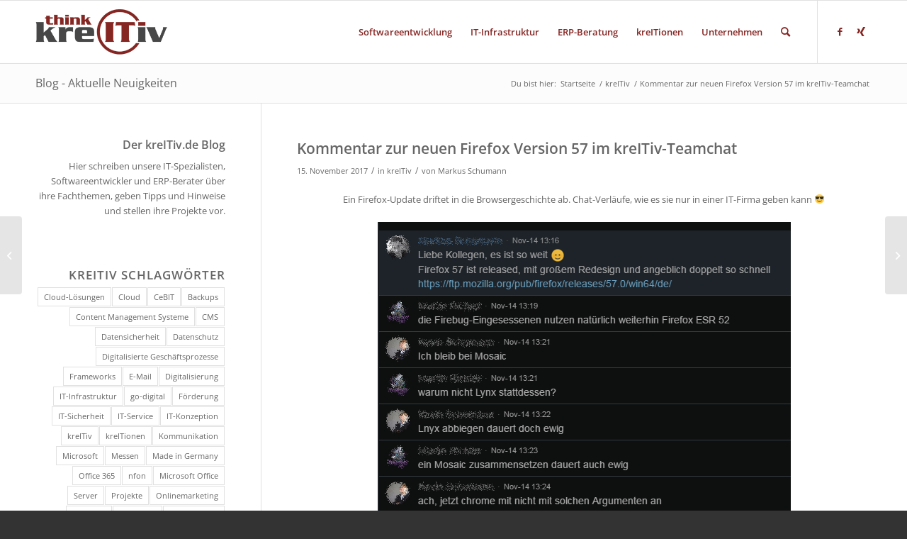

--- FILE ---
content_type: text/html; charset=UTF-8
request_url: https://www.kreitiv.de/kommentar-firefox-version-57/
body_size: 19890
content:
<!DOCTYPE html>
<html lang="de" class="html_stretched responsive av-preloader-disabled  html_header_top html_logo_left html_main_nav_header html_menu_right html_slim html_header_sticky html_header_shrinking html_mobile_menu_phone html_header_searchicon html_content_align_center html_header_unstick_top_disabled html_header_stretch_disabled html_av-submenu-hidden html_av-submenu-display-click html_av-overlay-side html_av-overlay-side-classic html_av-submenu-noclone html_entry_id_13955 av-cookies-no-cookie-consent av-default-lightbox av-no-preview html_text_menu_active av-mobile-menu-switch-default">
<head>
    <meta charset="UTF-8" />
    

    <!-- mobile setting -->
    <meta name="viewport" content="width=device-width, initial-scale=1">

    <!-- Scripts/CSS and wp_head hook -->
    <meta name='robots' content='index, follow, max-image-preview:large, max-snippet:-1, max-video-preview:-1' />
	<style>img:is([sizes="auto" i], [sizes^="auto," i]) { contain-intrinsic-size: 3000px 1500px }</style>
	
	<!-- This site is optimized with the Yoast SEO plugin v25.3.1 - https://yoast.com/wordpress/plugins/seo/ -->
	<title>Die neue Firefox Version 57 im kreITiv-Teamchat</title>
	<meta name="description" content="Das aktuelle Firefox Update wird im internen Chat des kreITiv-Teams auf eine ganz individuelle Art und Weise kommentiert. Typisch IT eben." />
	<link rel="canonical" href="https://www.kreitiv.de/kommentar-firefox-version-57/" />
	<meta property="og:locale" content="de_DE" />
	<meta property="og:type" content="article" />
	<meta property="og:title" content="Die neue Firefox Version 57 im kreITiv-Teamchat" />
	<meta property="og:description" content="Das aktuelle Firefox Update wird im internen Chat des kreITiv-Teams auf eine ganz individuelle Art und Weise kommentiert. Typisch IT eben." />
	<meta property="og:url" content="https://www.kreitiv.de/kommentar-firefox-version-57/" />
	<meta property="og:site_name" content="kreITiv" />
	<meta property="article:published_time" content="2017-11-15T10:16:46+00:00" />
	<meta property="article:modified_time" content="2019-10-23T06:33:06+00:00" />
	<meta property="og:image" content="https://www.kreitiv.de/wp-content/uploads/2017/11/Browser-History.jpg" />
	<meta property="og:image:width" content="1550" />
	<meta property="og:image:height" content="788" />
	<meta property="og:image:type" content="image/jpeg" />
	<meta name="author" content="Markus Schumann" />
	<meta name="twitter:card" content="summary_large_image" />
	<meta name="twitter:label1" content="Verfasst von" />
	<meta name="twitter:data1" content="Markus Schumann" />
	<script type="application/ld+json" class="yoast-schema-graph">{"@context":"https://schema.org","@graph":[{"@type":"WebPage","@id":"https://www.kreitiv.de/kommentar-firefox-version-57/","url":"https://www.kreitiv.de/kommentar-firefox-version-57/","name":"Die neue Firefox Version 57 im kreITiv-Teamchat","isPartOf":{"@id":"https://www.kreitiv.de/#website"},"primaryImageOfPage":{"@id":"https://www.kreitiv.de/kommentar-firefox-version-57/#primaryimage"},"image":{"@id":"https://www.kreitiv.de/kommentar-firefox-version-57/#primaryimage"},"thumbnailUrl":"https://www.kreitiv.de/wp-content/uploads/2017/11/kreITiv-Chatverlauf-zum-Firefox-Update.jpg","datePublished":"2017-11-15T10:16:46+00:00","dateModified":"2019-10-23T06:33:06+00:00","author":{"@id":"https://www.kreitiv.de/#/schema/person/7ddbdff05fdca0c626825cb35feb0a86"},"description":"Das aktuelle Firefox Update wird im internen Chat des kreITiv-Teams auf eine ganz individuelle Art und Weise kommentiert. Typisch IT eben.","breadcrumb":{"@id":"https://www.kreitiv.de/kommentar-firefox-version-57/#breadcrumb"},"inLanguage":"de","potentialAction":[{"@type":"ReadAction","target":["https://www.kreitiv.de/kommentar-firefox-version-57/"]}]},{"@type":"ImageObject","inLanguage":"de","@id":"https://www.kreitiv.de/kommentar-firefox-version-57/#primaryimage","url":"https://www.kreitiv.de/wp-content/uploads/2017/11/kreITiv-Chatverlauf-zum-Firefox-Update.jpg","contentUrl":"https://www.kreitiv.de/wp-content/uploads/2017/11/kreITiv-Chatverlauf-zum-Firefox-Update.jpg","width":583,"height":641,"caption":"Firefox Update driftet in die Browsergeschichte ab"},{"@type":"BreadcrumbList","@id":"https://www.kreitiv.de/kommentar-firefox-version-57/#breadcrumb","itemListElement":[{"@type":"ListItem","position":1,"name":"Home","item":"https://www.kreitiv.de/homepage/"},{"@type":"ListItem","position":2,"name":"Kommentar zur neuen Firefox Version 57 im kreITiv-Teamchat"}]},{"@type":"WebSite","@id":"https://www.kreitiv.de/#website","url":"https://www.kreitiv.de/","name":"kreITiv","description":"","potentialAction":[{"@type":"SearchAction","target":{"@type":"EntryPoint","urlTemplate":"https://www.kreitiv.de/?s={search_term_string}"},"query-input":{"@type":"PropertyValueSpecification","valueRequired":true,"valueName":"search_term_string"}}],"inLanguage":"de"},{"@type":"Person","@id":"https://www.kreitiv.de/#/schema/person/7ddbdff05fdca0c626825cb35feb0a86","name":"Markus Schumann","image":{"@type":"ImageObject","inLanguage":"de","@id":"https://www.kreitiv.de/#/schema/person/image/","url":"https://secure.gravatar.com/avatar/307edacf5c146f81a4231cbe6cad55abdda75e2d3aaaa8a59c07ad27ed82dc7f?s=96&d=mm&r=g","contentUrl":"https://secure.gravatar.com/avatar/307edacf5c146f81a4231cbe6cad55abdda75e2d3aaaa8a59c07ad27ed82dc7f?s=96&d=mm&r=g","caption":"Markus Schumann"},"description":"Test Bio-Box","url":"https://www.kreitiv.de/author/m-schumann/"}]}</script>
	<!-- / Yoast SEO plugin. -->


<link rel="alternate" type="application/rss+xml" title="kreITiv &raquo; Feed" href="https://www.kreitiv.de/feed/" />
<link rel="alternate" type="application/rss+xml" title="kreITiv &raquo; Kommentar-Feed" href="https://www.kreitiv.de/comments/feed/" />
<script type="text/javascript">
/* <![CDATA[ */
window._wpemojiSettings = {"baseUrl":"https:\/\/s.w.org\/images\/core\/emoji\/15.1.0\/72x72\/","ext":".png","svgUrl":"https:\/\/s.w.org\/images\/core\/emoji\/15.1.0\/svg\/","svgExt":".svg","source":{"concatemoji":"https:\/\/www.kreitiv.de\/wp-includes\/js\/wp-emoji-release.min.js?ver=749b6204aa26452c6129d91309abdb72"}};
/*! This file is auto-generated */
!function(i,n){var o,s,e;function c(e){try{var t={supportTests:e,timestamp:(new Date).valueOf()};sessionStorage.setItem(o,JSON.stringify(t))}catch(e){}}function p(e,t,n){e.clearRect(0,0,e.canvas.width,e.canvas.height),e.fillText(t,0,0);var t=new Uint32Array(e.getImageData(0,0,e.canvas.width,e.canvas.height).data),r=(e.clearRect(0,0,e.canvas.width,e.canvas.height),e.fillText(n,0,0),new Uint32Array(e.getImageData(0,0,e.canvas.width,e.canvas.height).data));return t.every(function(e,t){return e===r[t]})}function u(e,t,n){switch(t){case"flag":return n(e,"\ud83c\udff3\ufe0f\u200d\u26a7\ufe0f","\ud83c\udff3\ufe0f\u200b\u26a7\ufe0f")?!1:!n(e,"\ud83c\uddfa\ud83c\uddf3","\ud83c\uddfa\u200b\ud83c\uddf3")&&!n(e,"\ud83c\udff4\udb40\udc67\udb40\udc62\udb40\udc65\udb40\udc6e\udb40\udc67\udb40\udc7f","\ud83c\udff4\u200b\udb40\udc67\u200b\udb40\udc62\u200b\udb40\udc65\u200b\udb40\udc6e\u200b\udb40\udc67\u200b\udb40\udc7f");case"emoji":return!n(e,"\ud83d\udc26\u200d\ud83d\udd25","\ud83d\udc26\u200b\ud83d\udd25")}return!1}function f(e,t,n){var r="undefined"!=typeof WorkerGlobalScope&&self instanceof WorkerGlobalScope?new OffscreenCanvas(300,150):i.createElement("canvas"),a=r.getContext("2d",{willReadFrequently:!0}),o=(a.textBaseline="top",a.font="600 32px Arial",{});return e.forEach(function(e){o[e]=t(a,e,n)}),o}function t(e){var t=i.createElement("script");t.src=e,t.defer=!0,i.head.appendChild(t)}"undefined"!=typeof Promise&&(o="wpEmojiSettingsSupports",s=["flag","emoji"],n.supports={everything:!0,everythingExceptFlag:!0},e=new Promise(function(e){i.addEventListener("DOMContentLoaded",e,{once:!0})}),new Promise(function(t){var n=function(){try{var e=JSON.parse(sessionStorage.getItem(o));if("object"==typeof e&&"number"==typeof e.timestamp&&(new Date).valueOf()<e.timestamp+604800&&"object"==typeof e.supportTests)return e.supportTests}catch(e){}return null}();if(!n){if("undefined"!=typeof Worker&&"undefined"!=typeof OffscreenCanvas&&"undefined"!=typeof URL&&URL.createObjectURL&&"undefined"!=typeof Blob)try{var e="postMessage("+f.toString()+"("+[JSON.stringify(s),u.toString(),p.toString()].join(",")+"));",r=new Blob([e],{type:"text/javascript"}),a=new Worker(URL.createObjectURL(r),{name:"wpTestEmojiSupports"});return void(a.onmessage=function(e){c(n=e.data),a.terminate(),t(n)})}catch(e){}c(n=f(s,u,p))}t(n)}).then(function(e){for(var t in e)n.supports[t]=e[t],n.supports.everything=n.supports.everything&&n.supports[t],"flag"!==t&&(n.supports.everythingExceptFlag=n.supports.everythingExceptFlag&&n.supports[t]);n.supports.everythingExceptFlag=n.supports.everythingExceptFlag&&!n.supports.flag,n.DOMReady=!1,n.readyCallback=function(){n.DOMReady=!0}}).then(function(){return e}).then(function(){var e;n.supports.everything||(n.readyCallback(),(e=n.source||{}).concatemoji?t(e.concatemoji):e.wpemoji&&e.twemoji&&(t(e.twemoji),t(e.wpemoji)))}))}((window,document),window._wpemojiSettings);
/* ]]> */
</script>
<link rel='stylesheet' id='avia-grid-css' href='https://www.kreitiv.de/wp-content/themes/enfold/css/grid.css?ver=4.8.8.1' type='text/css' media='all' />
<link rel='stylesheet' id='avia-base-css' href='https://www.kreitiv.de/wp-content/themes/enfold/css/base.css?ver=4.8.8.1' type='text/css' media='all' />
<link rel='stylesheet' id='avia-layout-css' href='https://www.kreitiv.de/wp-content/themes/enfold/css/layout.css?ver=4.8.8.1' type='text/css' media='all' />
<link rel='stylesheet' id='avia-module-audioplayer-css' href='https://www.kreitiv.de/wp-content/themes/enfold/config-templatebuilder/avia-shortcodes/audio-player/audio-player.css?ver=749b6204aa26452c6129d91309abdb72' type='text/css' media='all' />
<link rel='stylesheet' id='avia-module-blog-css' href='https://www.kreitiv.de/wp-content/themes/enfold/config-templatebuilder/avia-shortcodes/blog/blog.css?ver=749b6204aa26452c6129d91309abdb72' type='text/css' media='all' />
<link rel='stylesheet' id='avia-module-postslider-css' href='https://www.kreitiv.de/wp-content/themes/enfold/config-templatebuilder/avia-shortcodes/postslider/postslider.css?ver=749b6204aa26452c6129d91309abdb72' type='text/css' media='all' />
<link rel='stylesheet' id='avia-module-button-css' href='https://www.kreitiv.de/wp-content/themes/enfold/config-templatebuilder/avia-shortcodes/buttons/buttons.css?ver=749b6204aa26452c6129d91309abdb72' type='text/css' media='all' />
<link rel='stylesheet' id='avia-module-buttonrow-css' href='https://www.kreitiv.de/wp-content/themes/enfold/config-templatebuilder/avia-shortcodes/buttonrow/buttonrow.css?ver=749b6204aa26452c6129d91309abdb72' type='text/css' media='all' />
<link rel='stylesheet' id='avia-module-button-fullwidth-css' href='https://www.kreitiv.de/wp-content/themes/enfold/config-templatebuilder/avia-shortcodes/buttons_fullwidth/buttons_fullwidth.css?ver=749b6204aa26452c6129d91309abdb72' type='text/css' media='all' />
<link rel='stylesheet' id='avia-module-catalogue-css' href='https://www.kreitiv.de/wp-content/themes/enfold/config-templatebuilder/avia-shortcodes/catalogue/catalogue.css?ver=749b6204aa26452c6129d91309abdb72' type='text/css' media='all' />
<link rel='stylesheet' id='avia-module-comments-css' href='https://www.kreitiv.de/wp-content/themes/enfold/config-templatebuilder/avia-shortcodes/comments/comments.css?ver=749b6204aa26452c6129d91309abdb72' type='text/css' media='all' />
<link rel='stylesheet' id='avia-module-contact-css' href='https://www.kreitiv.de/wp-content/themes/enfold/config-templatebuilder/avia-shortcodes/contact/contact.css?ver=749b6204aa26452c6129d91309abdb72' type='text/css' media='all' />
<link rel='stylesheet' id='avia-module-slideshow-css' href='https://www.kreitiv.de/wp-content/themes/enfold/config-templatebuilder/avia-shortcodes/slideshow/slideshow.css?ver=749b6204aa26452c6129d91309abdb72' type='text/css' media='all' />
<link rel='stylesheet' id='avia-module-slideshow-contentpartner-css' href='https://www.kreitiv.de/wp-content/themes/enfold/config-templatebuilder/avia-shortcodes/contentslider/contentslider.css?ver=749b6204aa26452c6129d91309abdb72' type='text/css' media='all' />
<link rel='stylesheet' id='avia-module-countdown-css' href='https://www.kreitiv.de/wp-content/themes/enfold/config-templatebuilder/avia-shortcodes/countdown/countdown.css?ver=749b6204aa26452c6129d91309abdb72' type='text/css' media='all' />
<link rel='stylesheet' id='avia-module-gallery-css' href='https://www.kreitiv.de/wp-content/themes/enfold/config-templatebuilder/avia-shortcodes/gallery/gallery.css?ver=749b6204aa26452c6129d91309abdb72' type='text/css' media='all' />
<link rel='stylesheet' id='avia-module-gallery-hor-css' href='https://www.kreitiv.de/wp-content/themes/enfold/config-templatebuilder/avia-shortcodes/gallery_horizontal/gallery_horizontal.css?ver=749b6204aa26452c6129d91309abdb72' type='text/css' media='all' />
<link rel='stylesheet' id='avia-module-maps-css' href='https://www.kreitiv.de/wp-content/themes/enfold/config-templatebuilder/avia-shortcodes/google_maps/google_maps.css?ver=749b6204aa26452c6129d91309abdb72' type='text/css' media='all' />
<link rel='stylesheet' id='avia-module-gridrow-css' href='https://www.kreitiv.de/wp-content/themes/enfold/config-templatebuilder/avia-shortcodes/grid_row/grid_row.css?ver=749b6204aa26452c6129d91309abdb72' type='text/css' media='all' />
<link rel='stylesheet' id='avia-module-heading-css' href='https://www.kreitiv.de/wp-content/themes/enfold/config-templatebuilder/avia-shortcodes/heading/heading.css?ver=749b6204aa26452c6129d91309abdb72' type='text/css' media='all' />
<link rel='stylesheet' id='avia-module-rotator-css' href='https://www.kreitiv.de/wp-content/themes/enfold/config-templatebuilder/avia-shortcodes/headline_rotator/headline_rotator.css?ver=749b6204aa26452c6129d91309abdb72' type='text/css' media='all' />
<link rel='stylesheet' id='avia-module-hr-css' href='https://www.kreitiv.de/wp-content/themes/enfold/config-templatebuilder/avia-shortcodes/hr/hr.css?ver=749b6204aa26452c6129d91309abdb72' type='text/css' media='all' />
<link rel='stylesheet' id='avia-module-icon-css' href='https://www.kreitiv.de/wp-content/themes/enfold/config-templatebuilder/avia-shortcodes/icon/icon.css?ver=749b6204aa26452c6129d91309abdb72' type='text/css' media='all' />
<link rel='stylesheet' id='avia-module-iconbox-css' href='https://www.kreitiv.de/wp-content/themes/enfold/config-templatebuilder/avia-shortcodes/iconbox/iconbox.css?ver=749b6204aa26452c6129d91309abdb72' type='text/css' media='all' />
<link rel='stylesheet' id='avia-module-icongrid-css' href='https://www.kreitiv.de/wp-content/themes/enfold/config-templatebuilder/avia-shortcodes/icongrid/icongrid.css?ver=749b6204aa26452c6129d91309abdb72' type='text/css' media='all' />
<link rel='stylesheet' id='avia-module-iconlist-css' href='https://www.kreitiv.de/wp-content/themes/enfold/config-templatebuilder/avia-shortcodes/iconlist/iconlist.css?ver=749b6204aa26452c6129d91309abdb72' type='text/css' media='all' />
<link rel='stylesheet' id='avia-module-image-css' href='https://www.kreitiv.de/wp-content/themes/enfold/config-templatebuilder/avia-shortcodes/image/image.css?ver=749b6204aa26452c6129d91309abdb72' type='text/css' media='all' />
<link rel='stylesheet' id='avia-module-hotspot-css' href='https://www.kreitiv.de/wp-content/themes/enfold/config-templatebuilder/avia-shortcodes/image_hotspots/image_hotspots.css?ver=749b6204aa26452c6129d91309abdb72' type='text/css' media='all' />
<link rel='stylesheet' id='avia-module-magazine-css' href='https://www.kreitiv.de/wp-content/themes/enfold/config-templatebuilder/avia-shortcodes/magazine/magazine.css?ver=749b6204aa26452c6129d91309abdb72' type='text/css' media='all' />
<link rel='stylesheet' id='avia-module-masonry-css' href='https://www.kreitiv.de/wp-content/themes/enfold/config-templatebuilder/avia-shortcodes/masonry_entries/masonry_entries.css?ver=749b6204aa26452c6129d91309abdb72' type='text/css' media='all' />
<link rel='stylesheet' id='avia-siteloader-css' href='https://www.kreitiv.de/wp-content/themes/enfold/css/avia-snippet-site-preloader.css?ver=749b6204aa26452c6129d91309abdb72' type='text/css' media='all' />
<link rel='stylesheet' id='avia-module-menu-css' href='https://www.kreitiv.de/wp-content/themes/enfold/config-templatebuilder/avia-shortcodes/menu/menu.css?ver=749b6204aa26452c6129d91309abdb72' type='text/css' media='all' />
<link rel='stylesheet' id='avia-module-notification-css' href='https://www.kreitiv.de/wp-content/themes/enfold/config-templatebuilder/avia-shortcodes/notification/notification.css?ver=749b6204aa26452c6129d91309abdb72' type='text/css' media='all' />
<link rel='stylesheet' id='avia-module-numbers-css' href='https://www.kreitiv.de/wp-content/themes/enfold/config-templatebuilder/avia-shortcodes/numbers/numbers.css?ver=749b6204aa26452c6129d91309abdb72' type='text/css' media='all' />
<link rel='stylesheet' id='avia-module-portfolio-css' href='https://www.kreitiv.de/wp-content/themes/enfold/config-templatebuilder/avia-shortcodes/portfolio/portfolio.css?ver=749b6204aa26452c6129d91309abdb72' type='text/css' media='all' />
<link rel='stylesheet' id='avia-module-post-metadata-css' href='https://www.kreitiv.de/wp-content/themes/enfold/config-templatebuilder/avia-shortcodes/post_metadata/post_metadata.css?ver=749b6204aa26452c6129d91309abdb72' type='text/css' media='all' />
<link rel='stylesheet' id='avia-module-progress-bar-css' href='https://www.kreitiv.de/wp-content/themes/enfold/config-templatebuilder/avia-shortcodes/progressbar/progressbar.css?ver=749b6204aa26452c6129d91309abdb72' type='text/css' media='all' />
<link rel='stylesheet' id='avia-module-promobox-css' href='https://www.kreitiv.de/wp-content/themes/enfold/config-templatebuilder/avia-shortcodes/promobox/promobox.css?ver=749b6204aa26452c6129d91309abdb72' type='text/css' media='all' />
<link rel='stylesheet' id='avia-sc-search-css' href='https://www.kreitiv.de/wp-content/themes/enfold/config-templatebuilder/avia-shortcodes/search/search.css?ver=749b6204aa26452c6129d91309abdb72' type='text/css' media='all' />
<link rel='stylesheet' id='avia-module-slideshow-accordion-css' href='https://www.kreitiv.de/wp-content/themes/enfold/config-templatebuilder/avia-shortcodes/slideshow_accordion/slideshow_accordion.css?ver=749b6204aa26452c6129d91309abdb72' type='text/css' media='all' />
<link rel='stylesheet' id='avia-module-slideshow-feature-image-css' href='https://www.kreitiv.de/wp-content/themes/enfold/config-templatebuilder/avia-shortcodes/slideshow_feature_image/slideshow_feature_image.css?ver=749b6204aa26452c6129d91309abdb72' type='text/css' media='all' />
<link rel='stylesheet' id='avia-module-slideshow-fullsize-css' href='https://www.kreitiv.de/wp-content/themes/enfold/config-templatebuilder/avia-shortcodes/slideshow_fullsize/slideshow_fullsize.css?ver=749b6204aa26452c6129d91309abdb72' type='text/css' media='all' />
<link rel='stylesheet' id='avia-module-slideshow-fullscreen-css' href='https://www.kreitiv.de/wp-content/themes/enfold/config-templatebuilder/avia-shortcodes/slideshow_fullscreen/slideshow_fullscreen.css?ver=749b6204aa26452c6129d91309abdb72' type='text/css' media='all' />
<link rel='stylesheet' id='avia-module-slideshow-ls-css' href='https://www.kreitiv.de/wp-content/themes/enfold/config-templatebuilder/avia-shortcodes/slideshow_layerslider/slideshow_layerslider.css?ver=749b6204aa26452c6129d91309abdb72' type='text/css' media='all' />
<link rel='stylesheet' id='avia-module-social-css' href='https://www.kreitiv.de/wp-content/themes/enfold/config-templatebuilder/avia-shortcodes/social_share/social_share.css?ver=749b6204aa26452c6129d91309abdb72' type='text/css' media='all' />
<link rel='stylesheet' id='avia-module-tabsection-css' href='https://www.kreitiv.de/wp-content/themes/enfold/config-templatebuilder/avia-shortcodes/tab_section/tab_section.css?ver=749b6204aa26452c6129d91309abdb72' type='text/css' media='all' />
<link rel='stylesheet' id='avia-module-table-css' href='https://www.kreitiv.de/wp-content/themes/enfold/config-templatebuilder/avia-shortcodes/table/table.css?ver=749b6204aa26452c6129d91309abdb72' type='text/css' media='all' />
<link rel='stylesheet' id='avia-module-tabs-css' href='https://www.kreitiv.de/wp-content/themes/enfold/config-templatebuilder/avia-shortcodes/tabs/tabs.css?ver=749b6204aa26452c6129d91309abdb72' type='text/css' media='all' />
<link rel='stylesheet' id='avia-module-team-css' href='https://www.kreitiv.de/wp-content/themes/enfold/config-templatebuilder/avia-shortcodes/team/team.css?ver=749b6204aa26452c6129d91309abdb72' type='text/css' media='all' />
<link rel='stylesheet' id='avia-module-testimonials-css' href='https://www.kreitiv.de/wp-content/themes/enfold/config-templatebuilder/avia-shortcodes/testimonials/testimonials.css?ver=749b6204aa26452c6129d91309abdb72' type='text/css' media='all' />
<link rel='stylesheet' id='avia-module-timeline-css' href='https://www.kreitiv.de/wp-content/themes/enfold/config-templatebuilder/avia-shortcodes/timeline/timeline.css?ver=749b6204aa26452c6129d91309abdb72' type='text/css' media='all' />
<link rel='stylesheet' id='avia-module-toggles-css' href='https://www.kreitiv.de/wp-content/themes/enfold/config-templatebuilder/avia-shortcodes/toggles/toggles.css?ver=749b6204aa26452c6129d91309abdb72' type='text/css' media='all' />
<link rel='stylesheet' id='avia-module-video-css' href='https://www.kreitiv.de/wp-content/themes/enfold/config-templatebuilder/avia-shortcodes/video/video.css?ver=749b6204aa26452c6129d91309abdb72' type='text/css' media='all' />
<style id='wp-emoji-styles-inline-css' type='text/css'>

	img.wp-smiley, img.emoji {
		display: inline !important;
		border: none !important;
		box-shadow: none !important;
		height: 1em !important;
		width: 1em !important;
		margin: 0 0.07em !important;
		vertical-align: -0.1em !important;
		background: none !important;
		padding: 0 !important;
	}
</style>
<link rel='stylesheet' id='wp-block-library-css' href='https://www.kreitiv.de/wp-includes/css/dist/block-library/style.min.css?ver=749b6204aa26452c6129d91309abdb72' type='text/css' media='all' />
<style id='classic-theme-styles-inline-css' type='text/css'>
/*! This file is auto-generated */
.wp-block-button__link{color:#fff;background-color:#32373c;border-radius:9999px;box-shadow:none;text-decoration:none;padding:calc(.667em + 2px) calc(1.333em + 2px);font-size:1.125em}.wp-block-file__button{background:#32373c;color:#fff;text-decoration:none}
</style>
<style id='pdfemb-pdf-embedder-viewer-style-inline-css' type='text/css'>
.wp-block-pdfemb-pdf-embedder-viewer{max-width:none}

</style>
<style id='global-styles-inline-css' type='text/css'>
:root{--wp--preset--aspect-ratio--square: 1;--wp--preset--aspect-ratio--4-3: 4/3;--wp--preset--aspect-ratio--3-4: 3/4;--wp--preset--aspect-ratio--3-2: 3/2;--wp--preset--aspect-ratio--2-3: 2/3;--wp--preset--aspect-ratio--16-9: 16/9;--wp--preset--aspect-ratio--9-16: 9/16;--wp--preset--color--black: #000000;--wp--preset--color--cyan-bluish-gray: #abb8c3;--wp--preset--color--white: #ffffff;--wp--preset--color--pale-pink: #f78da7;--wp--preset--color--vivid-red: #cf2e2e;--wp--preset--color--luminous-vivid-orange: #ff6900;--wp--preset--color--luminous-vivid-amber: #fcb900;--wp--preset--color--light-green-cyan: #7bdcb5;--wp--preset--color--vivid-green-cyan: #00d084;--wp--preset--color--pale-cyan-blue: #8ed1fc;--wp--preset--color--vivid-cyan-blue: #0693e3;--wp--preset--color--vivid-purple: #9b51e0;--wp--preset--gradient--vivid-cyan-blue-to-vivid-purple: linear-gradient(135deg,rgba(6,147,227,1) 0%,rgb(155,81,224) 100%);--wp--preset--gradient--light-green-cyan-to-vivid-green-cyan: linear-gradient(135deg,rgb(122,220,180) 0%,rgb(0,208,130) 100%);--wp--preset--gradient--luminous-vivid-amber-to-luminous-vivid-orange: linear-gradient(135deg,rgba(252,185,0,1) 0%,rgba(255,105,0,1) 100%);--wp--preset--gradient--luminous-vivid-orange-to-vivid-red: linear-gradient(135deg,rgba(255,105,0,1) 0%,rgb(207,46,46) 100%);--wp--preset--gradient--very-light-gray-to-cyan-bluish-gray: linear-gradient(135deg,rgb(238,238,238) 0%,rgb(169,184,195) 100%);--wp--preset--gradient--cool-to-warm-spectrum: linear-gradient(135deg,rgb(74,234,220) 0%,rgb(151,120,209) 20%,rgb(207,42,186) 40%,rgb(238,44,130) 60%,rgb(251,105,98) 80%,rgb(254,248,76) 100%);--wp--preset--gradient--blush-light-purple: linear-gradient(135deg,rgb(255,206,236) 0%,rgb(152,150,240) 100%);--wp--preset--gradient--blush-bordeaux: linear-gradient(135deg,rgb(254,205,165) 0%,rgb(254,45,45) 50%,rgb(107,0,62) 100%);--wp--preset--gradient--luminous-dusk: linear-gradient(135deg,rgb(255,203,112) 0%,rgb(199,81,192) 50%,rgb(65,88,208) 100%);--wp--preset--gradient--pale-ocean: linear-gradient(135deg,rgb(255,245,203) 0%,rgb(182,227,212) 50%,rgb(51,167,181) 100%);--wp--preset--gradient--electric-grass: linear-gradient(135deg,rgb(202,248,128) 0%,rgb(113,206,126) 100%);--wp--preset--gradient--midnight: linear-gradient(135deg,rgb(2,3,129) 0%,rgb(40,116,252) 100%);--wp--preset--font-size--small: 13px;--wp--preset--font-size--medium: 20px;--wp--preset--font-size--large: 36px;--wp--preset--font-size--x-large: 42px;--wp--preset--spacing--20: 0.44rem;--wp--preset--spacing--30: 0.67rem;--wp--preset--spacing--40: 1rem;--wp--preset--spacing--50: 1.5rem;--wp--preset--spacing--60: 2.25rem;--wp--preset--spacing--70: 3.38rem;--wp--preset--spacing--80: 5.06rem;--wp--preset--shadow--natural: 6px 6px 9px rgba(0, 0, 0, 0.2);--wp--preset--shadow--deep: 12px 12px 50px rgba(0, 0, 0, 0.4);--wp--preset--shadow--sharp: 6px 6px 0px rgba(0, 0, 0, 0.2);--wp--preset--shadow--outlined: 6px 6px 0px -3px rgba(255, 255, 255, 1), 6px 6px rgba(0, 0, 0, 1);--wp--preset--shadow--crisp: 6px 6px 0px rgba(0, 0, 0, 1);}:where(.is-layout-flex){gap: 0.5em;}:where(.is-layout-grid){gap: 0.5em;}body .is-layout-flex{display: flex;}.is-layout-flex{flex-wrap: wrap;align-items: center;}.is-layout-flex > :is(*, div){margin: 0;}body .is-layout-grid{display: grid;}.is-layout-grid > :is(*, div){margin: 0;}:where(.wp-block-columns.is-layout-flex){gap: 2em;}:where(.wp-block-columns.is-layout-grid){gap: 2em;}:where(.wp-block-post-template.is-layout-flex){gap: 1.25em;}:where(.wp-block-post-template.is-layout-grid){gap: 1.25em;}.has-black-color{color: var(--wp--preset--color--black) !important;}.has-cyan-bluish-gray-color{color: var(--wp--preset--color--cyan-bluish-gray) !important;}.has-white-color{color: var(--wp--preset--color--white) !important;}.has-pale-pink-color{color: var(--wp--preset--color--pale-pink) !important;}.has-vivid-red-color{color: var(--wp--preset--color--vivid-red) !important;}.has-luminous-vivid-orange-color{color: var(--wp--preset--color--luminous-vivid-orange) !important;}.has-luminous-vivid-amber-color{color: var(--wp--preset--color--luminous-vivid-amber) !important;}.has-light-green-cyan-color{color: var(--wp--preset--color--light-green-cyan) !important;}.has-vivid-green-cyan-color{color: var(--wp--preset--color--vivid-green-cyan) !important;}.has-pale-cyan-blue-color{color: var(--wp--preset--color--pale-cyan-blue) !important;}.has-vivid-cyan-blue-color{color: var(--wp--preset--color--vivid-cyan-blue) !important;}.has-vivid-purple-color{color: var(--wp--preset--color--vivid-purple) !important;}.has-black-background-color{background-color: var(--wp--preset--color--black) !important;}.has-cyan-bluish-gray-background-color{background-color: var(--wp--preset--color--cyan-bluish-gray) !important;}.has-white-background-color{background-color: var(--wp--preset--color--white) !important;}.has-pale-pink-background-color{background-color: var(--wp--preset--color--pale-pink) !important;}.has-vivid-red-background-color{background-color: var(--wp--preset--color--vivid-red) !important;}.has-luminous-vivid-orange-background-color{background-color: var(--wp--preset--color--luminous-vivid-orange) !important;}.has-luminous-vivid-amber-background-color{background-color: var(--wp--preset--color--luminous-vivid-amber) !important;}.has-light-green-cyan-background-color{background-color: var(--wp--preset--color--light-green-cyan) !important;}.has-vivid-green-cyan-background-color{background-color: var(--wp--preset--color--vivid-green-cyan) !important;}.has-pale-cyan-blue-background-color{background-color: var(--wp--preset--color--pale-cyan-blue) !important;}.has-vivid-cyan-blue-background-color{background-color: var(--wp--preset--color--vivid-cyan-blue) !important;}.has-vivid-purple-background-color{background-color: var(--wp--preset--color--vivid-purple) !important;}.has-black-border-color{border-color: var(--wp--preset--color--black) !important;}.has-cyan-bluish-gray-border-color{border-color: var(--wp--preset--color--cyan-bluish-gray) !important;}.has-white-border-color{border-color: var(--wp--preset--color--white) !important;}.has-pale-pink-border-color{border-color: var(--wp--preset--color--pale-pink) !important;}.has-vivid-red-border-color{border-color: var(--wp--preset--color--vivid-red) !important;}.has-luminous-vivid-orange-border-color{border-color: var(--wp--preset--color--luminous-vivid-orange) !important;}.has-luminous-vivid-amber-border-color{border-color: var(--wp--preset--color--luminous-vivid-amber) !important;}.has-light-green-cyan-border-color{border-color: var(--wp--preset--color--light-green-cyan) !important;}.has-vivid-green-cyan-border-color{border-color: var(--wp--preset--color--vivid-green-cyan) !important;}.has-pale-cyan-blue-border-color{border-color: var(--wp--preset--color--pale-cyan-blue) !important;}.has-vivid-cyan-blue-border-color{border-color: var(--wp--preset--color--vivid-cyan-blue) !important;}.has-vivid-purple-border-color{border-color: var(--wp--preset--color--vivid-purple) !important;}.has-vivid-cyan-blue-to-vivid-purple-gradient-background{background: var(--wp--preset--gradient--vivid-cyan-blue-to-vivid-purple) !important;}.has-light-green-cyan-to-vivid-green-cyan-gradient-background{background: var(--wp--preset--gradient--light-green-cyan-to-vivid-green-cyan) !important;}.has-luminous-vivid-amber-to-luminous-vivid-orange-gradient-background{background: var(--wp--preset--gradient--luminous-vivid-amber-to-luminous-vivid-orange) !important;}.has-luminous-vivid-orange-to-vivid-red-gradient-background{background: var(--wp--preset--gradient--luminous-vivid-orange-to-vivid-red) !important;}.has-very-light-gray-to-cyan-bluish-gray-gradient-background{background: var(--wp--preset--gradient--very-light-gray-to-cyan-bluish-gray) !important;}.has-cool-to-warm-spectrum-gradient-background{background: var(--wp--preset--gradient--cool-to-warm-spectrum) !important;}.has-blush-light-purple-gradient-background{background: var(--wp--preset--gradient--blush-light-purple) !important;}.has-blush-bordeaux-gradient-background{background: var(--wp--preset--gradient--blush-bordeaux) !important;}.has-luminous-dusk-gradient-background{background: var(--wp--preset--gradient--luminous-dusk) !important;}.has-pale-ocean-gradient-background{background: var(--wp--preset--gradient--pale-ocean) !important;}.has-electric-grass-gradient-background{background: var(--wp--preset--gradient--electric-grass) !important;}.has-midnight-gradient-background{background: var(--wp--preset--gradient--midnight) !important;}.has-small-font-size{font-size: var(--wp--preset--font-size--small) !important;}.has-medium-font-size{font-size: var(--wp--preset--font-size--medium) !important;}.has-large-font-size{font-size: var(--wp--preset--font-size--large) !important;}.has-x-large-font-size{font-size: var(--wp--preset--font-size--x-large) !important;}
:where(.wp-block-post-template.is-layout-flex){gap: 1.25em;}:where(.wp-block-post-template.is-layout-grid){gap: 1.25em;}
:where(.wp-block-columns.is-layout-flex){gap: 2em;}:where(.wp-block-columns.is-layout-grid){gap: 2em;}
:root :where(.wp-block-pullquote){font-size: 1.5em;line-height: 1.6;}
</style>
<link rel='stylesheet' id='f12-cf7-captcha-style-css' href='https://www.kreitiv.de/wp-content/plugins/captcha-for-contact-form-7/core/assets/f12-cf7-captcha.css?ver=749b6204aa26452c6129d91309abdb72' type='text/css' media='all' />
<link rel='stylesheet' id='contact-form-7-css' href='https://www.kreitiv.de/wp-content/plugins/contact-form-7/includes/css/styles.css?ver=6.1' type='text/css' media='all' />
<link rel='stylesheet' id='avia-scs-css' href='https://www.kreitiv.de/wp-content/themes/enfold/css/shortcodes.css?ver=4.8.8.1' type='text/css' media='all' />
<link rel='stylesheet' id='avia-popup-css-css' href='https://www.kreitiv.de/wp-content/themes/enfold/js/aviapopup/magnific-popup.css?ver=4.8.8.1' type='text/css' media='screen' />
<link rel='stylesheet' id='avia-lightbox-css' href='https://www.kreitiv.de/wp-content/themes/enfold/css/avia-snippet-lightbox.css?ver=4.8.8.1' type='text/css' media='screen' />
<link rel='stylesheet' id='avia-widget-css-css' href='https://www.kreitiv.de/wp-content/themes/enfold/css/avia-snippet-widget.css?ver=4.8.8.1' type='text/css' media='screen' />
<link rel='stylesheet' id='avia-dynamic-css' href='https://www.kreitiv.de/wp-content/uploads/dynamic_avia/enfold_child.css?ver=61d2d6613b72a' type='text/css' media='all' />
<link rel='stylesheet' id='avia-custom-css' href='https://www.kreitiv.de/wp-content/themes/enfold/css/custom.css?ver=4.8.8.1' type='text/css' media='all' />
<link rel='stylesheet' id='avia-style-css' href='https://www.kreitiv.de/wp-content/themes/enfold-child/style.css?ver=4.8.8.1' type='text/css' media='all' />
<link rel='stylesheet' id='borlabs-cookie-custom-css' href='https://www.kreitiv.de/wp-content/cache/borlabs-cookie/1/borlabs-cookie-1-de.css?ver=3.3.23-73' type='text/css' media='all' />
<script type="text/javascript" src="https://www.kreitiv.de/wp-includes/js/jquery/jquery.min.js?ver=3.7.1" id="jquery-core-js"></script>
<script type="text/javascript" src="https://www.kreitiv.de/wp-includes/js/jquery/jquery-migrate.min.js?ver=3.4.1" id="jquery-migrate-js"></script>
<script type="text/javascript" src="https://www.kreitiv.de/wp-content/themes/enfold/js/avia-compat.js?ver=4.8.8.1" id="avia-compat-js"></script>
<script data-no-optimize="1" data-no-minify="1" data-cfasync="false" type="text/javascript" src="https://www.kreitiv.de/wp-content/cache/borlabs-cookie/1/borlabs-cookie-config-de.json.js?ver=3.3.23-66" id="borlabs-cookie-config-js"></script>
<script data-no-optimize="1" data-no-minify="1" data-cfasync="false" type="text/javascript" src="https://www.kreitiv.de/wp-content/plugins/borlabs-cookie/assets/javascript/borlabs-cookie-prioritize.min.js?ver=3.3.23" id="borlabs-cookie-prioritize-js"></script>
<link rel="https://api.w.org/" href="https://www.kreitiv.de/wp-json/" /><link rel="alternate" title="JSON" type="application/json" href="https://www.kreitiv.de/wp-json/wp/v2/posts/13955" /><link rel="EditURI" type="application/rsd+xml" title="RSD" href="https://www.kreitiv.de/xmlrpc.php?rsd" />
<link rel='shortlink' href='https://www.kreitiv.de/?p=13955' />
<link rel="alternate" title="oEmbed (JSON)" type="application/json+oembed" href="https://www.kreitiv.de/wp-json/oembed/1.0/embed?url=https%3A%2F%2Fwww.kreitiv.de%2Fkommentar-firefox-version-57%2F" />
<link rel="alternate" title="oEmbed (XML)" type="text/xml+oembed" href="https://www.kreitiv.de/wp-json/oembed/1.0/embed?url=https%3A%2F%2Fwww.kreitiv.de%2Fkommentar-firefox-version-57%2F&#038;format=xml" />
<script type="text/javascript">
(function(url){
	if(/(?:Chrome\/26\.0\.1410\.63 Safari\/537\.31|WordfenceTestMonBot)/.test(navigator.userAgent)){ return; }
	var addEvent = function(evt, handler) {
		if (window.addEventListener) {
			document.addEventListener(evt, handler, false);
		} else if (window.attachEvent) {
			document.attachEvent('on' + evt, handler);
		}
	};
	var removeEvent = function(evt, handler) {
		if (window.removeEventListener) {
			document.removeEventListener(evt, handler, false);
		} else if (window.detachEvent) {
			document.detachEvent('on' + evt, handler);
		}
	};
	var evts = 'contextmenu dblclick drag dragend dragenter dragleave dragover dragstart drop keydown keypress keyup mousedown mousemove mouseout mouseover mouseup mousewheel scroll'.split(' ');
	var logHuman = function() {
		if (window.wfLogHumanRan) { return; }
		window.wfLogHumanRan = true;
		var wfscr = document.createElement('script');
		wfscr.type = 'text/javascript';
		wfscr.async = true;
		wfscr.src = url + '&r=' + Math.random();
		(document.getElementsByTagName('head')[0]||document.getElementsByTagName('body')[0]).appendChild(wfscr);
		for (var i = 0; i < evts.length; i++) {
			removeEvent(evts[i], logHuman);
		}
	};
	for (var i = 0; i < evts.length; i++) {
		addEvent(evts[i], logHuman);
	}
})('//www.kreitiv.de/?wordfence_lh=1&hid=3758153E5EEF3714CBF19FC5B897A901');
</script><link rel="profile" href="http://gmpg.org/xfn/11" />
<link rel="alternate" type="application/rss+xml" title="kreITiv RSS2 Feed" href="https://www.kreitiv.de/feed/" />
<link rel="pingback" href="https://www.kreitiv.de/xmlrpc.php" />
<!--[if lt IE 9]><script src="https://www.kreitiv.de/wp-content/themes/enfold/js/html5shiv.js"></script><![endif]-->
<link rel="icon" href="https://www.kreitiv.de/wp-content/uploads/2015/08/favicon.gif" type="image/gif">
<script data-no-optimize="1" data-no-minify="1" data-cfasync="false" data-borlabs-cookie-script-blocker-ignore>
	if ('0' === '1' && '1' === '1') {
		window['gtag_enable_tcf_support'] = true;
	}
	window.dataLayer = window.dataLayer || [];
	if (typeof gtag !== 'function') { function gtag(){dataLayer.push(arguments);} }
	gtag('set', 'developer_id.dYjRjMm', true);
	if ('1' === '1') {
		gtag('consent', 'default', {
			'ad_storage': 'denied',
			'ad_user_data': 'denied',
			'ad_personalization': 'denied',
			'analytics_storage': 'denied',
			'functionality_storage': 'denied',
			'personalization_storage': 'denied',
			'security_storage': 'denied',
			'wait_for_update': 500,
		});
		gtag('set', 'ads_data_redaction', true);
	}
	
	if('1' === '1') {
		var url = new URL(window.location.href);
				
		if ((url.searchParams.has('gtm_debug') && url.searchParams.get('gtm_debug') !== '') || document.cookie.indexOf('__TAG_ASSISTANT=') !== -1 || document.documentElement.hasAttribute('data-tag-assistant-present')) {
			(function(w,d,s,l,i){w[l]=w[l]||[];w[l].push({"gtm.start":
new Date().getTime(),event:"gtm.js"});var f=d.getElementsByTagName(s)[0],
j=d.createElement(s),dl=l!="dataLayer"?"&l="+l:"";j.async=true;j.src=
"https://www.googletagmanager.com/gtm.js?id="+i+dl;f.parentNode.insertBefore(j,f);
})(window,document,"script","dataLayer","GTM-PKWKM9M");
		} else {
			(function(w,d,s,l,i){w[l]=w[l]||[];w[l].push({"gtm.start":
new Date().getTime(),event:"gtm.js"});var f=d.getElementsByTagName(s)[0],
j=d.createElement(s),dl=l!="dataLayer"?"&l="+l:"";j.async=true;j.src=
"https://www.kreitiv.de/wp-content/uploads/borlabs-cookie/"+i+'.js?ver=n6rcvc1n';f.parentNode.insertBefore(j,f);
})(window,document,"script","dataLayer","GTM-PKWKM9M");
		}
  	}
  	
	(function () {
		var serviceGroupActive = function (serviceGroup) {
			if (typeof(BorlabsCookie.ServiceGroups.serviceGroups[serviceGroup]) === 'undefined') {
				return false;
			}

			if (typeof(BorlabsCookie.Cookie.getPluginCookie().consents[serviceGroup]) === 'undefined') {
				return false;
			}
			var consents = BorlabsCookie.Cookie.getPluginCookie().consents[serviceGroup];
			for (var service of BorlabsCookie.ServiceGroups.serviceGroups[serviceGroup].serviceIds) {
				if (!consents.includes(service)) {
					return false;
				}
			}
			return true;
		};
		var borlabsCookieConsentChangeHandler = function () {
			window.dataLayer = window.dataLayer || [];
			if (typeof gtag !== 'function') { function gtag(){dataLayer.push(arguments);} }
			
			if ('1' === '1') {
				if ('0' === '1') {
					gtag('consent', 'update', {
						'analytics_storage': serviceGroupActive('statistics') === true ? 'granted' : 'denied',
						'functionality_storage': serviceGroupActive('statistics') === true ? 'granted' : 'denied',
						'personalization_storage': serviceGroupActive('marketing') === true ? 'granted' : 'denied',
						'security_storage': serviceGroupActive('statistics') === true ? 'granted' : 'denied',
					});
				} else {
					gtag('consent', 'update', {
						'ad_storage': serviceGroupActive('marketing') === true ? 'granted' : 'denied',
						'ad_user_data': serviceGroupActive('marketing') === true ? 'granted' : 'denied',
						'ad_personalization': serviceGroupActive('marketing') === true ? 'granted' : 'denied',
						'analytics_storage': serviceGroupActive('statistics') === true ? 'granted' : 'denied',
						'functionality_storage': serviceGroupActive('statistics') === true ? 'granted' : 'denied',
						'personalization_storage': serviceGroupActive('marketing') === true ? 'granted' : 'denied',
						'security_storage': serviceGroupActive('statistics') === true ? 'granted' : 'denied',
					});
				}
			}
			
			var consents = BorlabsCookie.Cookie.getPluginCookie().consents;
			for (var serviceGroup in consents) {
				for (var service of consents[serviceGroup]) {
					if (!window.BorlabsCookieGtmPackageSentEvents.includes(service) && service !== 'borlabs-cookie') {
						window.dataLayer.push({
							event: 'borlabs-cookie-opt-in-'+service,
						});
						window.BorlabsCookieGtmPackageSentEvents.push(service);
					}
				}
			}
		  	var afterConsentsEvent = document.createEvent('Event');
		    afterConsentsEvent.initEvent('borlabs-cookie-google-tag-manager-after-consents', true, true);
		  	document.dispatchEvent(afterConsentsEvent);
		};
		window.BorlabsCookieGtmPackageSentEvents = [];
		document.addEventListener('borlabs-cookie-consent-saved', borlabsCookieConsentChangeHandler);
		document.addEventListener('borlabs-cookie-handle-unblock', borlabsCookieConsentChangeHandler);
	})();
</script><link rel="icon" href="https://www.kreitiv.de/wp-content/uploads/2015/08/favicon.gif" sizes="32x32" />
<link rel="icon" href="https://www.kreitiv.de/wp-content/uploads/2015/08/favicon.gif" sizes="192x192" />
<link rel="apple-touch-icon" href="https://www.kreitiv.de/wp-content/uploads/2015/08/favicon.gif" />
<meta name="msapplication-TileImage" content="https://www.kreitiv.de/wp-content/uploads/2015/08/favicon.gif" />
<style type='text/css'>
@font-face {font-family: 'entypo-fontello'; font-weight: normal; font-style: normal; font-display: auto;
src: url('https://www.kreitiv.de/wp-content/themes/enfold/config-templatebuilder/avia-template-builder/assets/fonts/entypo-fontello.woff2') format('woff2'),
url('https://www.kreitiv.de/wp-content/themes/enfold/config-templatebuilder/avia-template-builder/assets/fonts/entypo-fontello.woff') format('woff'),
url('https://www.kreitiv.de/wp-content/themes/enfold/config-templatebuilder/avia-template-builder/assets/fonts/entypo-fontello.ttf') format('truetype'),
url('https://www.kreitiv.de/wp-content/themes/enfold/config-templatebuilder/avia-template-builder/assets/fonts/entypo-fontello.svg#entypo-fontello') format('svg'),
url('https://www.kreitiv.de/wp-content/themes/enfold/config-templatebuilder/avia-template-builder/assets/fonts/entypo-fontello.eot'),
url('https://www.kreitiv.de/wp-content/themes/enfold/config-templatebuilder/avia-template-builder/assets/fonts/entypo-fontello.eot?#iefix') format('embedded-opentype');
} #top .avia-font-entypo-fontello, body .avia-font-entypo-fontello, html body [data-av_iconfont='entypo-fontello']:before{ font-family: 'entypo-fontello'; }
</style>

<!--
Debugging Info for Theme support: 

Theme: Enfold
Version: 4.8.8.1
Installed: enfold
AviaFramework Version: 5.0
AviaBuilder Version: 4.8
aviaElementManager Version: 1.0.1
- - - - - - - - - - -
ChildTheme: Enfold Child
ChildTheme Version: 1.0
ChildTheme Installed: enfold

ML:256-PU:29-PLA:17
WP:6.8.1
Compress: CSS:disabled - JS:disabled
Updates: enabled - deprecated Envato API - register Envato Token
PLAu:17
-->
    <!-- Google-Tracking über benutzerdefiniertes Feld -->
    
    <!-- Facebook-Tracking über benutzerdefiniertes Feld -->
        <!--<script src='https://www.google.com/recaptcha/api.js'></script>-->
    <!-- Search Console Verification -->
        <meta name="_globalsign-domain-verification" content="0RS_JJzl9QSeVmkKXoTeO_JR5Q6KKfRTFyJjGA5ZEH" />

</head>

<body id="top" class="wp-singular post-template-default single single-post postid-13955 single-format-standard wp-theme-enfold wp-child-theme-enfold-child stretched rtl_columns av-curtain-numeric open_sans  avia-responsive-images-support" itemscope="itemscope" itemtype="https://schema.org/WebPage" >


<div id='wrap_all'>

    
<header id='header' class='all_colors header_color light_bg_color  av_header_top av_logo_left av_main_nav_header av_menu_right av_slim av_header_sticky av_header_shrinking av_header_stretch_disabled av_mobile_menu_phone av_header_searchicon av_header_unstick_top_disabled av_bottom_nav_disabled  av_header_border_disabled'  role="banner" itemscope="itemscope" itemtype="https://schema.org/WPHeader" >

		<div  id='header_main' class='container_wrap container_wrap_logo'>

        <div class='container av-logo-container'><div class='inner-container'><span class='logo avia-standard-logo'><a href='https://www.kreitiv.de/' class=''><img src="https://www.kreitiv.de/wp-content/uploads/2015/08/Logo.png" srcset="https://www.kreitiv.de/wp-content/uploads/2015/08/Logo.png 340w, https://www.kreitiv.de/wp-content/uploads/2015/08/Logo-200x92.png 200w" sizes="(max-width: 340px) 100vw, 340px" height="100" width="300" alt='kreITiv' title='Logo von kreITiv GmbH' /></a></span><nav class='main_menu' data-selectname='Wähle eine Seite'  role="navigation" itemscope="itemscope" itemtype="https://schema.org/SiteNavigationElement" ><div class="avia-menu av-main-nav-wrap av_menu_icon_beside"><ul role="menu" class="menu av-main-nav" id="avia-menu"><li role="menuitem" id="menu-item-3352" class="menu-item menu-item-type-post_type menu-item-object-page menu-item-top-level menu-item-top-level-1"><a title="kreITiv-Angebote in der Softwareentwicklung" href="https://www.kreitiv.de/softwareentwicklung/" itemprop="url" tabindex="0"><span class="avia-bullet"></span><span class="avia-menu-text">Softwareentwicklung</span><span class="avia-menu-fx"><span class="avia-arrow-wrap"><span class="avia-arrow"></span></span></span></a></li>
<li role="menuitem" id="menu-item-3353" class="menu-item menu-item-type-post_type menu-item-object-page menu-item-has-children menu-item-top-level menu-item-top-level-2"><a title="kreITiv-Angebote zur IT-Infrastruktur" href="https://www.kreitiv.de/it-infrastruktur/" itemprop="url" tabindex="0"><span class="avia-bullet"></span><span class="avia-menu-text">IT-Infrastruktur</span><span class="avia-menu-fx"><span class="avia-arrow-wrap"><span class="avia-arrow"></span></span></span></a>


<ul class="sub-menu">
	<li role="menuitem" id="menu-item-10659" class="menu-item menu-item-type-post_type menu-item-object-page"><a title="IT-Leistungspakete von kreITiv" href="https://www.kreitiv.de/it-infrastruktur/it-leistungspakete/" itemprop="url" tabindex="0"><span class="avia-bullet"></span><span class="avia-menu-text">IT-Leistungspakete</span></a></li>
	<li role="menuitem" id="menu-item-6043" class="menu-item menu-item-type-post_type menu-item-object-page"><a title="Cloud-Lösungen von kreITiv" href="https://www.kreitiv.de/it-infrastruktur/cloud-loesungen/" itemprop="url" tabindex="0"><span class="avia-bullet"></span><span class="avia-menu-text">Cloud-Lösungen</span></a></li>
	<li role="menuitem" id="menu-item-6046" class="menu-item menu-item-type-post_type menu-item-object-page"><a title="IT-Konzeption von kreITiv" href="https://www.kreitiv.de/it-infrastruktur/it-konzeption/" itemprop="url" tabindex="0"><span class="avia-bullet"></span><span class="avia-menu-text">IT-Konzeption</span></a></li>
	<li role="menuitem" id="menu-item-6047" class="menu-item menu-item-type-post_type menu-item-object-page"><a title="IT-Sicherheit von kreITiv" href="https://www.kreitiv.de/it-infrastruktur/it-sicherheit/" itemprop="url" tabindex="0"><span class="avia-bullet"></span><span class="avia-menu-text">IT-Sicherheit</span></a></li>
	<li role="menuitem" id="menu-item-6048" class="menu-item menu-item-type-post_type menu-item-object-page"><a title="IT-Wartung von kreITiv" href="https://www.kreitiv.de/it-infrastruktur/it-wartung/" itemprop="url" tabindex="0"><span class="avia-bullet"></span><span class="avia-menu-text">IT-Wartung</span></a></li>
	<li role="menuitem" id="menu-item-6515" class="menu-item menu-item-type-post_type menu-item-object-page"><a title="Virtuelle Telefonanlagen von kreITiv" href="https://www.kreitiv.de/it-infrastruktur/virtuelle-telefonanlagen/" itemprop="url" tabindex="0"><span class="avia-bullet"></span><span class="avia-menu-text">Virtuelle Telefonanlagen</span></a></li>
</ul>
</li>
<li role="menuitem" id="menu-item-20987" class="menu-item menu-item-type-post_type menu-item-object-page menu-item-top-level menu-item-top-level-3"><a title="ERP-Beratung" href="https://www.kreitiv.de/erp-beratung/" itemprop="url" tabindex="0"><span class="avia-bullet"></span><span class="avia-menu-text">ERP-Beratung</span><span class="avia-menu-fx"><span class="avia-arrow-wrap"><span class="avia-arrow"></span></span></span></a></li>
<li role="menuitem" id="menu-item-6706" class="menu-item menu-item-type-post_type menu-item-object-page menu-item-has-children menu-item-top-level menu-item-top-level-4"><a title="Unsere Eigenentwicklungen" href="https://www.kreitiv.de/kreitionen/" itemprop="url" tabindex="0"><span class="avia-bullet"></span><span class="avia-menu-text">kreITionen</span><span class="avia-menu-fx"><span class="avia-arrow-wrap"><span class="avia-arrow"></span></span></span></a>


<ul class="sub-menu">
	<li role="menuitem" id="menu-item-5757" class="menu-item menu-item-type-post_type menu-item-object-page"><a title="Dateien einfach, schnell und sicher austauschen" href="https://www.kreitiv.de/kreitionen/fileshare/" itemprop="url" tabindex="0"><span class="avia-bullet"></span><span class="avia-menu-text">kreITiv FileShare</span></a></li>
	<li role="menuitem" id="menu-item-6727" class="menu-item menu-item-type-custom menu-item-object-custom"><a title="Dokumentenmanagement für Managementsysteme" target="_blank" href="https://www.prozemo.de" itemprop="url" tabindex="0" rel="noopener"><span class="avia-bullet"></span><span class="avia-menu-text">prozemo</span></a></li>
	<li role="menuitem" id="menu-item-14150" class="menu-item menu-item-type-custom menu-item-object-custom"><a title="Eigene, kostenlose Tipprunde für Ihr Unternehmen" target="_blank" href="https://www.tippevent.de" itemprop="url" tabindex="0" rel="noopener"><span class="avia-bullet"></span><span class="avia-menu-text">Tippevent</span></a></li>
</ul>
</li>
<li role="menuitem" id="menu-item-3376" class="menu-item menu-item-type-post_type menu-item-object-page menu-item-has-children menu-item-top-level menu-item-top-level-5"><a title="Das ist die kreITiv" href="https://www.kreitiv.de/unternehmen/" itemprop="url" tabindex="0"><span class="avia-bullet"></span><span class="avia-menu-text">Unternehmen</span><span class="avia-menu-fx"><span class="avia-arrow-wrap"><span class="avia-arrow"></span></span></span></a>


<ul class="sub-menu">
	<li role="menuitem" id="menu-item-3852" class="menu-item menu-item-type-post_type menu-item-object-page"><a title="Blog über unsere Fachthemen ERP, Softwareentwicklung und IT" href="https://www.kreitiv.de/unternehmen/blog/" itemprop="url" tabindex="0"><span class="avia-bullet"></span><span class="avia-menu-text">Blog</span></a></li>
	<li role="menuitem" id="menu-item-7964" class="menu-item menu-item-type-post_type menu-item-object-page"><a title="kreITiv Veranstaltungen" href="https://www.kreitiv.de/veranstaltungen/" itemprop="url" tabindex="0"><span class="avia-bullet"></span><span class="avia-menu-text">Veranstaltungen</span></a></li>
	<li role="menuitem" id="menu-item-5684" class="menu-item menu-item-type-post_type menu-item-object-page"><a title="Partner im kreITiv-Netzwerk" href="https://www.kreitiv.de/unternehmen/partner/" itemprop="url" tabindex="0"><span class="avia-bullet"></span><span class="avia-menu-text">Partner</span></a></li>
	<li role="menuitem" id="menu-item-13102" class="menu-item menu-item-type-post_type menu-item-object-page"><a title="Referenzprojekte der kreITiv" href="https://www.kreitiv.de/referenzen/" itemprop="url" tabindex="0"><span class="avia-bullet"></span><span class="avia-menu-text">Referenzen</span></a></li>
	<li role="menuitem" id="menu-item-6398" class="menu-item menu-item-type-post_type menu-item-object-page"><a title="Jobs und Karriere bei kreITiv" href="https://www.kreitiv.de/jobs/" itemprop="url" tabindex="0"><span class="avia-bullet"></span><span class="avia-menu-text">Jobs</span></a></li>
	<li role="menuitem" id="menu-item-3375" class="menu-item menu-item-type-post_type menu-item-object-page"><a title="Auf diesen Wegen erreichen Sie uns" href="https://www.kreitiv.de/kontakt/" itemprop="url" tabindex="0"><span class="avia-bullet"></span><span class="avia-menu-text">Kontakt</span></a></li>
</ul>
</li>
<li id="menu-item-search" class="noMobile menu-item menu-item-search-dropdown menu-item-avia-special" role="menuitem"><a aria-label="Suche" href="?s=" rel="nofollow" data-avia-search-tooltip="

&lt;form role=&quot;search&quot; action=&quot;https://www.kreitiv.de/&quot; id=&quot;searchform&quot; method=&quot;get&quot; class=&quot;&quot;&gt;
	&lt;div&gt;
		&lt;input type=&quot;submit&quot; value=&quot;&quot; id=&quot;searchsubmit&quot; class=&quot;button avia-font-entypo-fontello&quot; /&gt;
		&lt;input type=&quot;text&quot; id=&quot;s&quot; name=&quot;s&quot; value=&quot;&quot; placeholder=&#039;Suche&#039; /&gt;
			&lt;/div&gt;
&lt;/form&gt;
" aria-hidden='false' data-av_icon='' data-av_iconfont='entypo-fontello'><span class="avia_hidden_link_text">Suche</span></a></li><li class="av-burger-menu-main menu-item-avia-special ">
	        			<a href="#" aria-label="Menü" aria-hidden="false">
							<span class="av-hamburger av-hamburger--spin av-js-hamburger">
								<span class="av-hamburger-box">
						          <span class="av-hamburger-inner"></span>
						          <strong>Menü</strong>
								</span>
							</span>
							<span class="avia_hidden_link_text">Menü</span>
						</a>
	        		   </li></ul></div><ul class='noLightbox social_bookmarks icon_count_2'><li class='social_bookmarks_facebook av-social-link-facebook social_icon_1'><a target="_blank" aria-label="Link zu Facebook" href='https://www.facebook.com/kreITiv' aria-hidden='false' data-av_icon='' data-av_iconfont='entypo-fontello' title='Facebook' rel="noopener"><span class='avia_hidden_link_text'>Facebook</span></a></li><li class='social_bookmarks_xing av-social-link-xing social_icon_2'><a target="_blank" aria-label="Link zu Xing" href='https://www.xing.com/companies/kreitivgmbh' aria-hidden='false' data-av_icon='' data-av_iconfont='entypo-fontello' title='Xing' rel="noopener"><span class='avia_hidden_link_text'>Xing</span></a></li></ul></nav></div> </div> 
		<!-- end container_wrap-->
		</div>
		<div class='header_bg'></div>

<!-- end header -->
</header>

    <div id='main' class='all_colors' data-scroll-offset='88'>

<div class='stretch_full container_wrap alternate_color light_bg_color title_container'><div class='container'><strong class='main-title entry-title '><a href='https://www.kreitiv.de/' rel='bookmark' title='Permanenter Link zu: Blog - Aktuelle Neuigkeiten'  itemprop="headline" >Blog - Aktuelle Neuigkeiten</a></strong><div class="breadcrumb breadcrumbs avia-breadcrumbs"><div class="breadcrumb-trail" ><span class="trail-before"><span class="breadcrumb-title">Du bist hier:</span></span> <span  itemscope="itemscope" itemtype="https://schema.org/BreadcrumbList" ><span  itemscope="itemscope" itemtype="https://schema.org/ListItem" itemprop="itemListElement" ><a itemprop="url" href="https://www.kreitiv.de" title="kreITiv" rel="home" class="trail-begin"><span itemprop="name">Startseite</span></a><span itemprop="position" class="hidden">1</span></span></span> <span class="sep">/</span> <span  itemscope="itemscope" itemtype="https://schema.org/BreadcrumbList" ><span  itemscope="itemscope" itemtype="https://schema.org/ListItem" itemprop="itemListElement" ><a itemprop="url" href="https://www.kreitiv.de/kategorie/kreitiv/"><span itemprop="name">kreITiv</span></a><span itemprop="position" class="hidden">2</span></span></span> <span class="sep">/</span> <span class="trail-end">Kommentar zur neuen Firefox Version 57 im kreITiv-Teamchat</span></div></div></div></div>
		<div class='container_wrap container_wrap_first main_color sidebar_left'>

			<div class='container template-blog template-single-blog '>

				<main class='content units av-content-small  av-blog-meta-tag-disabled'  role="main" itemscope="itemscope" itemtype="https://schema.org/Blog" >

                    <article class="post-entry post-entry-type-standard post-entry-13955 post-loop-1 post-parity-odd post-entry-last single-big  post-13955 post type-post status-publish format-standard hentry category-kreitiv tag-browser tag-firefox tag-kreitiv tag-software tag-softwareentwicklung"  itemscope="itemscope" itemtype="https://schema.org/BlogPosting" itemprop="blogPost" ><div class="blog-meta"></div><div class='entry-content-wrapper clearfix standard-content'><header class="entry-content-header"><h1 class='post-title entry-title '  itemprop="headline" >Kommentar zur neuen Firefox Version 57 im kreITiv-Teamchat<span class="post-format-icon minor-meta"></span></h1><span class="post-meta-infos"><time class="date-container minor-meta updated"  itemprop="datePublished" datetime="2017-11-15T11:16:46+01:00" >15. November 2017</time><span class="text-sep">/</span><span class="blog-categories minor-meta">in <a href="https://www.kreitiv.de/kategorie/kreitiv/" rel="tag">kreITiv</a></span><span class="text-sep">/</span><span class="blog-author minor-meta">von <span class="entry-author-link"  itemprop="author" ><span class="author"><span class="fn"><a href="https://www.kreitiv.de/author/m-schumann/" title="Beiträge von Markus Schumann" rel="author">Markus Schumann</a></span></span></span></span></span></header><div class="entry-content"  itemprop="text" ><p style="text-align: center;">Ein Firefox-Update driftet in die Browsergeschichte ab. Chat-Verläufe, wie es sie nur in einer IT-Firma geben kann<span class="_5mfr _47e3"> 😎<br />
</span></p>
<p><img decoding="async" class="aligncenter size-full wp-image-13956" title="Die Firefox Version 57 regt bei kreITiv zu Diskussionen an" src="https://www.kreitiv.de/wp-content/uploads/2017/11/kreITiv-Chatverlauf-zum-Firefox-Update.jpg" alt="Chatverlauf zum Firefox Update" width="583" height="641" srcset="https://www.kreitiv.de/wp-content/uploads/2017/11/kreITiv-Chatverlauf-zum-Firefox-Update.jpg 583w, https://www.kreitiv.de/wp-content/uploads/2017/11/kreITiv-Chatverlauf-zum-Firefox-Update-182x200.jpg 182w, https://www.kreitiv.de/wp-content/uploads/2017/11/kreITiv-Chatverlauf-zum-Firefox-Update-546x600.jpg 546w, https://www.kreitiv.de/wp-content/uploads/2017/11/kreITiv-Chatverlauf-zum-Firefox-Update-450x495.jpg 450w" sizes="(max-width: 583px) 100vw, 583px" /></p>
</div><footer class="entry-footer"><div class='av-social-sharing-box av-social-sharing-box-default av-social-sharing-box-fullwidth'><div class="av-share-box"><h5 class='av-share-link-description av-no-toc '>Eintrag teilen</h5><ul class="av-share-box-list noLightbox"><li class='av-share-link av-social-link-facebook' ><a target="_blank" aria-label="Teilen auf Facebook" href='https://www.facebook.com/sharer.php?u=https://www.kreitiv.de/kommentar-firefox-version-57/&#038;t=Kommentar%20zur%20neuen%20Firefox%20Version%2057%20im%20kreITiv-Teamchat' aria-hidden='false' data-av_icon='' data-av_iconfont='entypo-fontello' title='' data-avia-related-tooltip='Teilen auf Facebook' rel="noopener"><span class='avia_hidden_link_text'>Teilen auf Facebook</span></a></li><li class='av-share-link av-social-link-twitter' ><a target="_blank" aria-label="Teilen auf Twitter" href='https://twitter.com/share?text=Kommentar%20zur%20neuen%20Firefox%20Version%2057%20im%20kreITiv-Teamchat&#038;url=https://www.kreitiv.de/?p=13955' aria-hidden='false' data-av_icon='' data-av_iconfont='entypo-fontello' title='' data-avia-related-tooltip='Teilen auf Twitter' rel="noopener"><span class='avia_hidden_link_text'>Teilen auf Twitter</span></a></li><li class='av-share-link av-social-link-pinterest' ><a target="_blank" aria-label="Teilen auf Pinterest" href='https://pinterest.com/pin/create/button/?url=https%3A%2F%2Fwww.kreitiv.de%2Fkommentar-firefox-version-57%2F&#038;description=Kommentar%20zur%20neuen%20Firefox%20Version%2057%20im%20kreITiv-Teamchat&#038;media=' aria-hidden='false' data-av_icon='' data-av_iconfont='entypo-fontello' title='' data-avia-related-tooltip='Teilen auf Pinterest' rel="noopener"><span class='avia_hidden_link_text'>Teilen auf Pinterest</span></a></li><li class='av-share-link av-social-link-linkedin' ><a target="_blank" aria-label="Teilen auf LinkedIn" href='https://linkedin.com/shareArticle?mini=true&#038;title=Kommentar%20zur%20neuen%20Firefox%20Version%2057%20im%20kreITiv-Teamchat&#038;url=https://www.kreitiv.de/kommentar-firefox-version-57/' aria-hidden='false' data-av_icon='' data-av_iconfont='entypo-fontello' title='' data-avia-related-tooltip='Teilen auf LinkedIn' rel="noopener"><span class='avia_hidden_link_text'>Teilen auf LinkedIn</span></a></li><li class='av-share-link av-social-link-tumblr' ><a target="_blank" aria-label="Teilen auf Tumblr" href='https://www.tumblr.com/share/link?url=https%3A%2F%2Fwww.kreitiv.de%2Fkommentar-firefox-version-57%2F&#038;name=Kommentar%20zur%20neuen%20Firefox%20Version%2057%20im%20kreITiv-Teamchat&#038;description=Das%20Firefox%20Update%20Version%2057%20ist%20da.%20Im%20internen%20Chat%20des%20kreITiv-Teams%20haben%20unsere%20Mitarbeiter%20das%20Ganze%20individuell%20kommentiert.%20Mehr%20dazu%20finden%20Sie%20hier.' aria-hidden='false' data-av_icon='' data-av_iconfont='entypo-fontello' title='' data-avia-related-tooltip='Teilen auf Tumblr' rel="noopener"><span class='avia_hidden_link_text'>Teilen auf Tumblr</span></a></li><li class='av-share-link av-social-link-vk' ><a target="_blank" aria-label="Teilen auf Vk" href='https://vk.com/share.php?url=https://www.kreitiv.de/kommentar-firefox-version-57/' aria-hidden='false' data-av_icon='' data-av_iconfont='entypo-fontello' title='' data-avia-related-tooltip='Teilen auf Vk' rel="noopener"><span class='avia_hidden_link_text'>Teilen auf Vk</span></a></li><li class='av-share-link av-social-link-reddit' ><a target="_blank" aria-label="Teilen auf Reddit" href='https://reddit.com/submit?url=https://www.kreitiv.de/kommentar-firefox-version-57/&#038;title=Kommentar%20zur%20neuen%20Firefox%20Version%2057%20im%20kreITiv-Teamchat' aria-hidden='false' data-av_icon='' data-av_iconfont='entypo-fontello' title='' data-avia-related-tooltip='Teilen auf Reddit' rel="noopener"><span class='avia_hidden_link_text'>Teilen auf Reddit</span></a></li><li class='av-share-link av-social-link-mail' ><a  aria-label="Per E-Mail teilen" href='mailto:?subject=Kommentar%20zur%20neuen%20Firefox%20Version%2057%20im%20kreITiv-Teamchat&#038;body=https://www.kreitiv.de/kommentar-firefox-version-57/' aria-hidden='false' data-av_icon='' data-av_iconfont='entypo-fontello' title='' data-avia-related-tooltip='Per E-Mail teilen'><span class='avia_hidden_link_text'>Per E-Mail teilen</span></a></li></ul></div></div></footer><div class='post_delimiter'></div></div><div class="post_author_timeline"></div><span class='hidden'>
				<span class='av-structured-data'  itemprop="image" itemscope="itemscope" itemtype="https://schema.org/ImageObject" >
						<span itemprop='url'>https://www.kreitiv.de/wp-content/uploads/2015/08/Logo.png</span>
						<span itemprop='height'>0</span>
						<span itemprop='width'>0</span>
				</span>
				<span class='av-structured-data'  itemprop="publisher" itemtype="https://schema.org/Organization" itemscope="itemscope" >
						<span itemprop='name'>Markus Schumann</span>
						<span itemprop='logo' itemscope itemtype='https://schema.org/ImageObject'>
							<span itemprop='url'>https://www.kreitiv.de/wp-content/uploads/2015/08/Logo.png</span>
						 </span>
				</span><span class='av-structured-data'  itemprop="author" itemscope="itemscope" itemtype="https://schema.org/Person" ><span itemprop='name'>Markus Schumann</span></span><span class='av-structured-data'  itemprop="datePublished" datetime="2017-11-15T11:16:46+01:00" >2017-11-15 11:16:46</span><span class='av-structured-data'  itemprop="dateModified" itemtype="https://schema.org/dateModified" >2019-10-23 08:33:06</span><span class='av-structured-data'  itemprop="mainEntityOfPage" itemtype="https://schema.org/mainEntityOfPage" ><span itemprop='name'>Kommentar zur neuen Firefox Version 57 im kreITiv-Teamchat</span></span></span></article><div class='single-big'></div><div class ='related_posts clearfix av-related-style-tooltip'><h5 class='related_title'>Das könnte Dich auch interessieren</h5><div class='related_entries_container '><div class='av_one_eighth no_margin  alpha relThumb relThumb1 relThumbOdd post-format-standard related_column'>
	<a href='https://www.kreitiv.de/internetseite-der-wohngenossenschaft-am-lauch/' class='relThumWrap noLightbox' title='www.WG-am-Lauch.de geht online'>
	<span class='related_image_wrap' data-avia-related-tooltip="www.WG-am-Lauch.de geht online"><img width="180" height="180" src="https://www.kreitiv.de/wp-content/uploads/2012/09/WG-am-Lauch-180x180.jpg" class="wp-image-4368 avia-img-lazy-loading-4368 attachment-square size-square wp-post-image" alt="Erstellung einer neuen Webseite für die Wohngenossenschaft &quot;Am Lauch&quot;" title="WG-am-Lauch" decoding="async" loading="lazy" srcset="https://www.kreitiv.de/wp-content/uploads/2012/09/WG-am-Lauch-180x180.jpg 180w, https://www.kreitiv.de/wp-content/uploads/2012/09/WG-am-Lauch-36x36.jpg 36w, https://www.kreitiv.de/wp-content/uploads/2012/09/WG-am-Lauch-120x120.jpg 120w" sizes="auto, (max-width: 180px) 100vw, 180px" />	<span class='related-format-icon '><span class='related-format-icon-inner' aria-hidden='true' data-av_icon='' data-av_iconfont='entypo-fontello'></span></span>	</span><strong class='av-related-title'>www.WG-am-Lauch.de geht online</strong>	</a></div><div class='av_one_eighth no_margin   relThumb relThumb2 relThumbEven post-format-standard related_column'>
	<a href='https://www.kreitiv.de/kunden-mailserver-auf-spamliste/' class='relThumWrap noLightbox' title='Kunden-Mailserver auf Spamliste von Spamhaus'>
	<span class='related_image_wrap' data-avia-related-tooltip="Kunden-Mailserver auf Spamliste von Spamhaus"><img width="180" height="180" src="https://www.kreitiv.de/wp-content/uploads/2014/08/Spam-auf-Mailservern-180x180.jpg" class="wp-image-4235 avia-img-lazy-loading-4235 attachment-square size-square wp-post-image" alt="Auch heute ist Spam ein alltägliches Problem im Mailverkehr" title="Spam auf Mailservern" decoding="async" loading="lazy" srcset="https://www.kreitiv.de/wp-content/uploads/2014/08/Spam-auf-Mailservern-180x180.jpg 180w, https://www.kreitiv.de/wp-content/uploads/2014/08/Spam-auf-Mailservern-36x36.jpg 36w, https://www.kreitiv.de/wp-content/uploads/2014/08/Spam-auf-Mailservern-120x120.jpg 120w, https://www.kreitiv.de/wp-content/uploads/2014/08/Spam-auf-Mailservern-450x450.jpg 450w" sizes="auto, (max-width: 180px) 100vw, 180px" />	<span class='related-format-icon '><span class='related-format-icon-inner' aria-hidden='true' data-av_icon='' data-av_iconfont='entypo-fontello'></span></span>	</span><strong class='av-related-title'>Kunden-Mailserver auf Spamliste von Spamhaus</strong>	</a></div><div class='av_one_eighth no_margin   relThumb relThumb3 relThumbOdd post-format-standard related_column'>
	<a href='https://www.kreitiv.de/kreitiv-auf-der-cebit-2013/' class='relThumWrap noLightbox' title='kreITiv auf der CeBIT 2013'>
	<span class='related_image_wrap' data-avia-related-tooltip="kreITiv auf der CeBIT 2013"><img width="180" height="180" src="https://www.kreitiv.de/wp-content/uploads/2013/03/kreITiv-auf-der-CeBIT-2013-180x180.jpg" class="wp-image-4175 avia-img-lazy-loading-4175 attachment-square size-square wp-post-image" alt="Die CeBIT 2013 in Hannover" title="kreITiv auf der CeBIT 2013" decoding="async" loading="lazy" srcset="https://www.kreitiv.de/wp-content/uploads/2013/03/kreITiv-auf-der-CeBIT-2013-180x180.jpg 180w, https://www.kreitiv.de/wp-content/uploads/2013/03/kreITiv-auf-der-CeBIT-2013-36x36.jpg 36w, https://www.kreitiv.de/wp-content/uploads/2013/03/kreITiv-auf-der-CeBIT-2013-120x120.jpg 120w, https://www.kreitiv.de/wp-content/uploads/2013/03/kreITiv-auf-der-CeBIT-2013-450x450.jpg 450w" sizes="auto, (max-width: 180px) 100vw, 180px" />	<span class='related-format-icon '><span class='related-format-icon-inner' aria-hidden='true' data-av_icon='' data-av_iconfont='entypo-fontello'></span></span>	</span><strong class='av-related-title'>kreITiv auf der CeBIT 2013</strong>	</a></div><div class='av_one_eighth no_margin   relThumb relThumb4 relThumbEven post-format-standard related_column'>
	<a href='https://www.kreitiv.de/kreitiv-wieder-auf-der-cebit/' class='relThumWrap noLightbox' title='kreITiv wieder auf der CeBIT'>
	<span class='related_image_wrap' data-avia-related-tooltip="kreITiv wieder auf der CeBIT"><img width="180" height="180" src="https://www.kreitiv.de/wp-content/uploads/2015/03/kreITiv-auf-der-CeBit-2015-180x180.jpg" class="wp-image-4132 avia-img-lazy-loading-4132 attachment-square size-square wp-post-image" alt="CeBIT - die weltweit größte IT-Messe" title="kreITiv auf der CeBIT 2015" decoding="async" loading="lazy" srcset="https://www.kreitiv.de/wp-content/uploads/2015/03/kreITiv-auf-der-CeBit-2015-180x180.jpg 180w, https://www.kreitiv.de/wp-content/uploads/2015/03/kreITiv-auf-der-CeBit-2015-36x36.jpg 36w, https://www.kreitiv.de/wp-content/uploads/2015/03/kreITiv-auf-der-CeBit-2015-120x120.jpg 120w, https://www.kreitiv.de/wp-content/uploads/2015/03/kreITiv-auf-der-CeBit-2015-450x450.jpg 450w" sizes="auto, (max-width: 180px) 100vw, 180px" />	<span class='related-format-icon '><span class='related-format-icon-inner' aria-hidden='true' data-av_icon='' data-av_iconfont='entypo-fontello'></span></span>	</span><strong class='av-related-title'>kreITiv wieder auf der CeBIT</strong>	</a></div><div class='av_one_eighth no_margin   relThumb relThumb5 relThumbOdd post-format-standard related_column'>
	<a href='https://www.kreitiv.de/dateien-sicher-und-schnell-mit-fileshare-teilen/' class='relThumWrap noLightbox' title='Dateien sicher und schnell teilen &#8211; Mit kreITiv FileShare'>
	<span class='related_image_wrap' data-avia-related-tooltip="Dateien sicher und schnell teilen &#8211; Mit kreITiv FileShare"><img width="180" height="180" src="https://www.kreitiv.de/wp-content/uploads/2015/11/censorship-610101_1280-180x180.jpg" class="wp-image-4492 avia-img-lazy-loading-4492 attachment-square size-square wp-post-image" alt="kreITiv FileShare als Maßnahme im Gesamtpaket der Datensicherheit von Unternehmen" title="Dateien sicher und schnell teilen" decoding="async" loading="lazy" srcset="https://www.kreitiv.de/wp-content/uploads/2015/11/censorship-610101_1280-180x180.jpg 180w, https://www.kreitiv.de/wp-content/uploads/2015/11/censorship-610101_1280-36x36.jpg 36w, https://www.kreitiv.de/wp-content/uploads/2015/11/censorship-610101_1280-120x120.jpg 120w, https://www.kreitiv.de/wp-content/uploads/2015/11/censorship-610101_1280-450x450.jpg 450w" sizes="auto, (max-width: 180px) 100vw, 180px" />	<span class='related-format-icon '><span class='related-format-icon-inner' aria-hidden='true' data-av_icon='' data-av_iconfont='entypo-fontello'></span></span>	</span><strong class='av-related-title'>Dateien sicher und schnell teilen &#8211; Mit kreITiv FileShare</strong>	</a></div><div class='av_one_eighth no_margin   relThumb relThumb6 relThumbEven post-format-standard related_column'>
	<a href='https://www.kreitiv.de/laravel-framework-fuer-unternehmen/' class='relThumWrap noLightbox' title='Laravel Framework &#8211;  Die beste Option für Ihr Unternehmen'>
	<span class='related_image_wrap' data-avia-related-tooltip="Laravel Framework &#8211;  Die beste Option für Ihr Unternehmen"><img width="180" height="180" src="https://www.kreitiv.de/wp-content/uploads/2017/08/7-Gruende-fuer-Laravel-180x180.jpg" class="wp-image-12699 avia-img-lazy-loading-12699 attachment-square size-square wp-post-image" alt="Webseiten und Web-Apps mit dem Laravel Framework" title="7 Gründe für Laravel" decoding="async" loading="lazy" srcset="https://www.kreitiv.de/wp-content/uploads/2017/08/7-Gruende-fuer-Laravel-180x180.jpg 180w, https://www.kreitiv.de/wp-content/uploads/2017/08/7-Gruende-fuer-Laravel-36x36.jpg 36w, https://www.kreitiv.de/wp-content/uploads/2017/08/7-Gruende-fuer-Laravel-120x120.jpg 120w, https://www.kreitiv.de/wp-content/uploads/2017/08/7-Gruende-fuer-Laravel-450x450.jpg 450w" sizes="auto, (max-width: 180px) 100vw, 180px" />	<span class='related-format-icon '><span class='related-format-icon-inner' aria-hidden='true' data-av_icon='' data-av_iconfont='entypo-fontello'></span></span>	</span><strong class='av-related-title'>Laravel Framework &#8211;  Die beste Option für Ihr Unternehmen</strong>	</a></div><div class='av_one_eighth no_margin   relThumb relThumb7 relThumbOdd post-format-standard related_column'>
	<a href='https://www.kreitiv.de/ssl-tls-und-ssh-verschluesselungsprotokolle/' class='relThumWrap noLightbox' title='SSL/TLS und SSH – Wieso gibt es mehrere Verschlüsselungsprotokolle?'>
	<span class='related_image_wrap' data-avia-related-tooltip="SSL/TLS und SSH – Wieso gibt es mehrere Verschlüsselungsprotokolle?"><img width="180" height="180" src="https://www.kreitiv.de/wp-content/uploads/2017/07/Verschluesselungsprotokolle-SSL-TLS-SSH-180x180.jpg" class="wp-image-12317 avia-img-lazy-loading-12317 attachment-square size-square wp-post-image" alt="Wofür stehen SSL, TLS und SSH und wie werden sie zur Verschlüsselung eingesetzt?" title="Verschlüsselungsprotokolle-SSL-TLS-SSH" decoding="async" loading="lazy" srcset="https://www.kreitiv.de/wp-content/uploads/2017/07/Verschluesselungsprotokolle-SSL-TLS-SSH-180x180.jpg 180w, https://www.kreitiv.de/wp-content/uploads/2017/07/Verschluesselungsprotokolle-SSL-TLS-SSH-36x36.jpg 36w, https://www.kreitiv.de/wp-content/uploads/2017/07/Verschluesselungsprotokolle-SSL-TLS-SSH-120x120.jpg 120w, https://www.kreitiv.de/wp-content/uploads/2017/07/Verschluesselungsprotokolle-SSL-TLS-SSH-450x450.jpg 450w" sizes="auto, (max-width: 180px) 100vw, 180px" />	<span class='related-format-icon '><span class='related-format-icon-inner' aria-hidden='true' data-av_icon='' data-av_iconfont='entypo-fontello'></span></span>	</span><strong class='av-related-title'>SSL/TLS und SSH – Wieso gibt es mehrere Verschlüsselungsprotokolle?</strong>	</a></div><div class='av_one_eighth no_margin  omega relThumb relThumb8 relThumbEven post-format-standard related_column'>
	<a href='https://www.kreitiv.de/php7-haelt-ab-november-2015-einzug-ins-netz/' class='relThumWrap noLightbox' title='PHP7 hält ab November 2015 Einzug ins Netz'>
	<span class='related_image_wrap' data-avia-related-tooltip="PHP7 hält ab November 2015 Einzug ins Netz"><img width="180" height="180" src="https://www.kreitiv.de/wp-content/uploads/2015/10/php7-180x180.jpg" class="wp-image-3791 avia-img-lazy-loading-3791 attachment-square size-square wp-post-image" alt="PHP 7 erhält im November Einzug" title="PHP 7 erhält im November Einzug" decoding="async" loading="lazy" srcset="https://www.kreitiv.de/wp-content/uploads/2015/10/php7-180x180.jpg 180w, https://www.kreitiv.de/wp-content/uploads/2015/10/php7-36x36.jpg 36w, https://www.kreitiv.de/wp-content/uploads/2015/10/php7-120x120.jpg 120w, https://www.kreitiv.de/wp-content/uploads/2015/10/php7-450x450.jpg 450w" sizes="auto, (max-width: 180px) 100vw, 180px" />	<span class='related-format-icon '><span class='related-format-icon-inner' aria-hidden='true' data-av_icon='' data-av_iconfont='entypo-fontello'></span></span>	</span><strong class='av-related-title'>PHP7 hält ab November 2015 Einzug ins Netz</strong>	</a></div></div></div>




<div class='comment-entry post-entry'>


</div>
				<!--end content-->
				</main>

				<aside class='sidebar sidebar_left   alpha units'  role="complementary" itemscope="itemscope" itemtype="https://schema.org/WPSideBar" ><div class='inner_sidebar extralight-border'><section id="text-2" class="widget clearfix widget_text">			<div class="textwidget"><h4><a href="https://www.kreitiv.de/unternehmen/blog/" title="Unternehmensblog der kreITiv GmbH">Der kreITiv.de Blog</a></h4>
<p>Hier schreiben unsere IT-Spezialisten, Softwareentwickler und ERP-Berater über ihre Fachthemen, geben Tipps und Hinweise und stellen ihre Projekte vor.</p>
</div>
		<span class="seperator extralight-border"></span></section><section id="tag_cloud-3" class="widget clearfix widget_tag_cloud"><h3 class="widgettitle">kreITiv Schlagwörter</h3><div class="tagcloud"><a href="https://www.kreitiv.de/tag/backups/" class="tag-cloud-link tag-link-129 tag-link-position-1" style="font-size: 8pt;" aria-label="Backups (3 Einträge)">Backups</a>
<a href="https://www.kreitiv.de/tag/cebit/" class="tag-cloud-link tag-link-91 tag-link-position-2" style="font-size: 8pt;" aria-label="CeBIT (3 Einträge)">CeBIT</a>
<a href="https://www.kreitiv.de/tag/cloud/" class="tag-cloud-link tag-link-68 tag-link-position-3" style="font-size: 14.09900990099pt;" aria-label="Cloud (10 Einträge)">Cloud</a>
<a href="https://www.kreitiv.de/tag/cloud-loesungen/" class="tag-cloud-link tag-link-181 tag-link-position-4" style="font-size: 13.544554455446pt;" aria-label="Cloud-Lösungen (9 Einträge)">Cloud-Lösungen</a>
<a href="https://www.kreitiv.de/tag/cms/" class="tag-cloud-link tag-link-133 tag-link-position-5" style="font-size: 9.3861386138614pt;" aria-label="CMS (4 Einträge)">CMS</a>
<a href="https://www.kreitiv.de/tag/content-management-systeme/" class="tag-cloud-link tag-link-186 tag-link-position-6" style="font-size: 12.851485148515pt;" aria-label="Content Management Systeme (8 Einträge)">Content Management Systeme</a>
<a href="https://www.kreitiv.de/tag/datenschutz/" class="tag-cloud-link tag-link-168 tag-link-position-7" style="font-size: 9.3861386138614pt;" aria-label="Datenschutz (4 Einträge)">Datenschutz</a>
<a href="https://www.kreitiv.de/tag/datensicherheit/" class="tag-cloud-link tag-link-102 tag-link-position-8" style="font-size: 12.851485148515pt;" aria-label="Datensicherheit (8 Einträge)">Datensicherheit</a>
<a href="https://www.kreitiv.de/tag/digitalisierte-geschaeftsprozesse/" class="tag-cloud-link tag-link-185 tag-link-position-9" style="font-size: 16.732673267327pt;" aria-label="Digitalisierte Geschäftsprozesse (16 Einträge)">Digitalisierte Geschäftsprozesse</a>
<a href="https://www.kreitiv.de/tag/digitalisierung/" class="tag-cloud-link tag-link-164 tag-link-position-10" style="font-size: 14.09900990099pt;" aria-label="Digitalisierung (10 Einträge)">Digitalisierung</a>
<a href="https://www.kreitiv.de/tag/e-mail/" class="tag-cloud-link tag-link-87 tag-link-position-11" style="font-size: 9.3861386138614pt;" aria-label="E-Mail (4 Einträge)">E-Mail</a>
<a href="https://www.kreitiv.de/tag/frameworks/" class="tag-cloud-link tag-link-190 tag-link-position-12" style="font-size: 9.3861386138614pt;" aria-label="Frameworks (4 Einträge)">Frameworks</a>
<a href="https://www.kreitiv.de/tag/foerderung/" class="tag-cloud-link tag-link-65 tag-link-position-13" style="font-size: 8pt;" aria-label="Förderung (3 Einträge)">Förderung</a>
<a href="https://www.kreitiv.de/tag/go-digital/" class="tag-cloud-link tag-link-64 tag-link-position-14" style="font-size: 9.3861386138614pt;" aria-label="go-digital (4 Einträge)">go-digital</a>
<a href="https://www.kreitiv.de/tag/it-infrastruktur/" class="tag-cloud-link tag-link-84 tag-link-position-15" style="font-size: 18.257425742574pt;" aria-label="IT-Infrastruktur (21 Einträge)">IT-Infrastruktur</a>
<a href="https://www.kreitiv.de/tag/it-konzeption/" class="tag-cloud-link tag-link-182 tag-link-position-16" style="font-size: 15.069306930693pt;" aria-label="IT-Konzeption (12 Einträge)">IT-Konzeption</a>
<a href="https://www.kreitiv.de/tag/it-service/" class="tag-cloud-link tag-link-77 tag-link-position-17" style="font-size: 10.49504950495pt;" aria-label="IT-Service (5 Einträge)">IT-Service</a>
<a href="https://www.kreitiv.de/tag/it-sicherheit/" class="tag-cloud-link tag-link-109 tag-link-position-18" style="font-size: 15.623762376238pt;" aria-label="IT-Sicherheit (13 Einträge)">IT-Sicherheit</a>
<a href="https://www.kreitiv.de/tag/kommunikation/" class="tag-cloud-link tag-link-82 tag-link-position-19" style="font-size: 9.3861386138614pt;" aria-label="Kommunikation (4 Einträge)">Kommunikation</a>
<a href="https://www.kreitiv.de/tag/kreitionen/" class="tag-cloud-link tag-link-131 tag-link-position-20" style="font-size: 11.465346534653pt;" aria-label="kreITionen (6 Einträge)">kreITionen</a>
<a href="https://www.kreitiv.de/tag/kreitiv/" class="tag-cloud-link tag-link-61 tag-link-position-21" style="font-size: 19.920792079208pt;" aria-label="kreITiv (28 Einträge)">kreITiv</a>
<a href="https://www.kreitiv.de/tag/made-in-germany/" class="tag-cloud-link tag-link-69 tag-link-position-22" style="font-size: 8pt;" aria-label="Made in Germany (3 Einträge)">Made in Germany</a>
<a href="https://www.kreitiv.de/tag/messen/" class="tag-cloud-link tag-link-92 tag-link-position-23" style="font-size: 8pt;" aria-label="Messen (3 Einträge)">Messen</a>
<a href="https://www.kreitiv.de/tag/microsoft/" class="tag-cloud-link tag-link-76 tag-link-position-24" style="font-size: 12.158415841584pt;" aria-label="Microsoft (7 Einträge)">Microsoft</a>
<a href="https://www.kreitiv.de/tag/microsoft-office/" class="tag-cloud-link tag-link-202 tag-link-position-25" style="font-size: 11.465346534653pt;" aria-label="Microsoft Office (6 Einträge)">Microsoft Office</a>
<a href="https://www.kreitiv.de/tag/nfon/" class="tag-cloud-link tag-link-66 tag-link-position-26" style="font-size: 10.49504950495pt;" aria-label="nfon (5 Einträge)">nfon</a>
<a href="https://www.kreitiv.de/tag/office-365/" class="tag-cloud-link tag-link-249 tag-link-position-27" style="font-size: 9.3861386138614pt;" aria-label="Office 365 (4 Einträge)">Office 365</a>
<a href="https://www.kreitiv.de/tag/onlinemarketing/" class="tag-cloud-link tag-link-256 tag-link-position-28" style="font-size: 8pt;" aria-label="Onlinemarketing (3 Einträge)">Onlinemarketing</a>
<a href="https://www.kreitiv.de/tag/projekte/" class="tag-cloud-link tag-link-94 tag-link-position-29" style="font-size: 13.544554455446pt;" aria-label="Projekte (9 Einträge)">Projekte</a>
<a href="https://www.kreitiv.de/tag/server/" class="tag-cloud-link tag-link-80 tag-link-position-30" style="font-size: 12.158415841584pt;" aria-label="Server (7 Einträge)">Server</a>
<a href="https://www.kreitiv.de/tag/shopsysteme/" class="tag-cloud-link tag-link-187 tag-link-position-31" style="font-size: 10.49504950495pt;" aria-label="Shopsysteme (5 Einträge)">Shopsysteme</a>
<a href="https://www.kreitiv.de/tag/sicherheit/" class="tag-cloud-link tag-link-125 tag-link-position-32" style="font-size: 10.49504950495pt;" aria-label="Sicherheit (5 Einträge)">Sicherheit</a>
<a href="https://www.kreitiv.de/tag/software/" class="tag-cloud-link tag-link-201 tag-link-position-33" style="font-size: 11.465346534653pt;" aria-label="Software (6 Einträge)">Software</a>
<a href="https://www.kreitiv.de/tag/softwareentwicklung/" class="tag-cloud-link tag-link-75 tag-link-position-34" style="font-size: 22pt;" aria-label="Softwareentwicklung (40 Einträge)">Softwareentwicklung</a>
<a href="https://www.kreitiv.de/tag/tippspiel/" class="tag-cloud-link tag-link-170 tag-link-position-35" style="font-size: 10.49504950495pt;" aria-label="Tippspiel (5 Einträge)">Tippspiel</a>
<a href="https://www.kreitiv.de/tag/unternehmen/" class="tag-cloud-link tag-link-210 tag-link-position-36" style="font-size: 12.851485148515pt;" aria-label="Unternehmen (8 Einträge)">Unternehmen</a>
<a href="https://www.kreitiv.de/tag/verschluesselung/" class="tag-cloud-link tag-link-112 tag-link-position-37" style="font-size: 9.3861386138614pt;" aria-label="Verschlüsselung (4 Einträge)">Verschlüsselung</a>
<a href="https://www.kreitiv.de/tag/vertrieb/" class="tag-cloud-link tag-link-235 tag-link-position-38" style="font-size: 9.3861386138614pt;" aria-label="Vertrieb (4 Einträge)">Vertrieb</a>
<a href="https://www.kreitiv.de/tag/virtuelle-telefonanlagen/" class="tag-cloud-link tag-link-184 tag-link-position-39" style="font-size: 10.49504950495pt;" aria-label="Virtuelle Telefonanlagen (5 Einträge)">Virtuelle Telefonanlagen</a>
<a href="https://www.kreitiv.de/tag/web-app/" class="tag-cloud-link tag-link-216 tag-link-position-40" style="font-size: 12.158415841584pt;" aria-label="Web-App (7 Einträge)">Web-App</a>
<a href="https://www.kreitiv.de/tag/webanwendung/" class="tag-cloud-link tag-link-73 tag-link-position-41" style="font-size: 14.09900990099pt;" aria-label="Webanwendung (10 Einträge)">Webanwendung</a>
<a href="https://www.kreitiv.de/tag/webdesign/" class="tag-cloud-link tag-link-234 tag-link-position-42" style="font-size: 9.3861386138614pt;" aria-label="Webdesign (4 Einträge)">Webdesign</a>
<a href="https://www.kreitiv.de/tag/webentwicklung/" class="tag-cloud-link tag-link-95 tag-link-position-43" style="font-size: 17.425742574257pt;" aria-label="Webentwicklung (18 Einträge)">Webentwicklung</a>
<a href="https://www.kreitiv.de/tag/webtrends/" class="tag-cloud-link tag-link-145 tag-link-position-44" style="font-size: 12.158415841584pt;" aria-label="Webtrends (7 Einträge)">Webtrends</a>
<a href="https://www.kreitiv.de/tag/wordpress/" class="tag-cloud-link tag-link-124 tag-link-position-45" style="font-size: 9.3861386138614pt;" aria-label="Wordpress (4 Einträge)">Wordpress</a></div>
<span class="seperator extralight-border"></span></section>
		<section id="recent-posts-3" class="widget clearfix widget_recent_entries">
		<h3 class="widgettitle">Aktuelle kreITiv Blogartikel</h3>
		<ul>
											<li>
					<a href="https://www.kreitiv.de/zwei-faktor-authentifizierung-fuer-webanwendungen/">Die Zwei-Faktor-Authentifizierung für Webanwendungen</a>
									</li>
											<li>
					<a href="https://www.kreitiv.de/cloudya-die-cloud-telefonanlage/">Cloudya – die neue Cloud-Telefonanlage für Unternehmen</a>
									</li>
											<li>
					<a href="https://www.kreitiv.de/kotlin-java-alternative/">Kotlin, die moderne Java-Alternative in der Softwareentwicklung</a>
									</li>
											<li>
					<a href="https://www.kreitiv.de/tippspiel-handball-wm-2019/">Tippspiel zur Handball-WM 2019 – Tippevent im Fallbeispiel</a>
									</li>
											<li>
					<a href="https://www.kreitiv.de/komponentenbasierte-entwicklung-von-software/">Komponentenbasierte Entwicklung von Softwareanwendungen</a>
									</li>
					</ul>

		<span class="seperator extralight-border"></span></section></div></aside>

			</div><!--end container-->

		</div><!-- close default .container_wrap element -->


				<div class='container_wrap footer_color' id='footer'>

					<div class='container'>

						<div class='flex_column av_one_third  first el_before_av_one_third'><section id="text-3" class="widget clearfix widget_text">			<div class="textwidget"><p>© kreITiv 2023. Alle Rechte vorbehalten</p>
</div>
		<span class="seperator extralight-border"></span></section></div><div class='flex_column av_one_third  el_after_av_one_third el_before_av_one_third '><section id="text-5" class="widget clearfix widget_text">			<div class="textwidget"><form action="https://www.kreitiv.de/newsletter">
    <button type="submit" 
    style="padding: 15px 30px 13px !important;
    font-size: 13px !important;
    margin: 5px 0 0 0 !important;
    border: 0 !important;
    width: 100% !important;
    background-color: #fcfcfc;
    color: #333333;
    cursor: pointer;
 border-radius: 3px !important;
    ">Zum Newsletter anmelden</button>
</form></div>
		<span class="seperator extralight-border"></span></section></div><div class='flex_column av_one_third  el_after_av_one_third el_before_av_one_third '><section id="nav_menu-3" class="widget clearfix widget_nav_menu"><div class="menu-footer-menue-container"><ul id="menu-footer-menue" class="menu"><li id="menu-item-4342" class="menu-item menu-item-type-post_type menu-item-object-page menu-item-4342"><a href="https://www.kreitiv.de/impressum/" title="Impressum von kreITiv">Impressum</a></li>
<li id="menu-item-6323" class="menu-item menu-item-type-post_type menu-item-object-page menu-item-6323"><a href="https://www.kreitiv.de/datenschutz/" title="Datenschutz von kreITiv">Datenschutz</a></li>
</ul></div><span class="seperator extralight-border"></span></section></div>
					</div>

				<!-- ####### END FOOTER CONTAINER ####### -->
				</div>

	

			<!-- end main -->
		</div>

		<a class='avia-post-nav avia-post-prev with-image' href='https://www.kreitiv.de/blockchain-sichere-dezentrale-datenhaltung/' >    <span class='label iconfont' aria-hidden='true' data-av_icon='' data-av_iconfont='entypo-fontello'></span>    <span class='entry-info-wrap'>        <span class='entry-info'>            <span class='entry-title'>Die Blockchain &#8211; Eine sichere dezentrale Datenhaltung</span>            <span class='entry-image'><img width="80" height="35" src="https://www.kreitiv.de/wp-content/uploads/2017/11/Die-Blockchain-Eine-sichere-dezentrale-Datenhaltung-200x87.jpg" class="wp-image-13830 avia-img-lazy-loading-13830 attachment-thumbnail size-thumbnail wp-post-image" alt="Das Grundprinzip und die Einsatzmöglichkeiten von Blockchains" decoding="async" loading="lazy" srcset="https://www.kreitiv.de/wp-content/uploads/2017/11/Die-Blockchain-Eine-sichere-dezentrale-Datenhaltung-200x87.jpg 200w, https://www.kreitiv.de/wp-content/uploads/2017/11/Die-Blockchain-Eine-sichere-dezentrale-Datenhaltung-600x261.jpg 600w, https://www.kreitiv.de/wp-content/uploads/2017/11/Die-Blockchain-Eine-sichere-dezentrale-Datenhaltung-768x333.jpg 768w, https://www.kreitiv.de/wp-content/uploads/2017/11/Die-Blockchain-Eine-sichere-dezentrale-Datenhaltung.jpg 1200w, https://www.kreitiv.de/wp-content/uploads/2017/11/Die-Blockchain-Eine-sichere-dezentrale-Datenhaltung-705x306.jpg 705w, https://www.kreitiv.de/wp-content/uploads/2017/11/Die-Blockchain-Eine-sichere-dezentrale-Datenhaltung-450x195.jpg 450w" sizes="auto, (max-width: 80px) 100vw, 80px" /></span>        </span>    </span></a><a class='avia-post-nav avia-post-next with-image' href='https://www.kreitiv.de/managed-services-fuers-webhosting/' >    <span class='label iconfont' aria-hidden='true' data-av_icon='' data-av_iconfont='entypo-fontello'></span>    <span class='entry-info-wrap'>        <span class='entry-info'>            <span class='entry-image'><img width="80" height="42" src="https://www.kreitiv.de/wp-content/uploads/2017/12/Managed-Services-und-sicheres-Webhosting-200x104.jpg" class="wp-image-14030 avia-img-lazy-loading-14030 attachment-thumbnail size-thumbnail wp-post-image" alt="Backups, Updates und Monitoring als Leistungen der Managed Services" decoding="async" loading="lazy" srcset="https://www.kreitiv.de/wp-content/uploads/2017/12/Managed-Services-und-sicheres-Webhosting-200x104.jpg 200w, https://www.kreitiv.de/wp-content/uploads/2017/12/Managed-Services-und-sicheres-Webhosting-600x313.jpg 600w, https://www.kreitiv.de/wp-content/uploads/2017/12/Managed-Services-und-sicheres-Webhosting-768x401.jpg 768w, https://www.kreitiv.de/wp-content/uploads/2017/12/Managed-Services-und-sicheres-Webhosting.jpg 1200w, https://www.kreitiv.de/wp-content/uploads/2017/12/Managed-Services-und-sicheres-Webhosting-710x375.jpg 710w, https://www.kreitiv.de/wp-content/uploads/2017/12/Managed-Services-und-sicheres-Webhosting-705x368.jpg 705w, https://www.kreitiv.de/wp-content/uploads/2017/12/Managed-Services-und-sicheres-Webhosting-450x235.jpg 450w" sizes="auto, (max-width: 80px) 100vw, 80px" /></span>            <span class='entry-title'>Mit Managed Services zum sicheren Webhosting</span>        </span>    </span></a><!-- end wrap_all --></div>

<a href='#top' title='Nach oben scrollen' id='scroll-top-link' aria-hidden='true' data-av_icon='' data-av_iconfont='entypo-fontello'><span class="avia_hidden_link_text">Nach oben scrollen</span></a>

<div id="fb-root"></div>

<script type="speculationrules">
{"prefetch":[{"source":"document","where":{"and":[{"href_matches":"\/*"},{"not":{"href_matches":["\/wp-*.php","\/wp-admin\/*","\/wp-content\/uploads\/*","\/wp-content\/*","\/wp-content\/plugins\/*","\/wp-content\/themes\/enfold-child\/*","\/wp-content\/themes\/enfold\/*","\/*\\?(.+)"]}},{"not":{"selector_matches":"a[rel~=\"nofollow\"]"}},{"not":{"selector_matches":".no-prefetch, .no-prefetch a"}}]},"eagerness":"conservative"}]}
</script>
    <script>
        (function($){
            var int = '';
            function a() {
                var isMobile	 = $('.av-burger-menu-main').css('display'),
                    htmlString   = $('#header_main .social_bookmarks').find('li a'),
                    mobileMenu   = $('.av-burger-overlay'),
                    socialString = [];

                if(isMobile == 'none') return;
                if($('.burger-social').length) clearInterval(int);

                htmlString.each(function() {
                    var socialClass	= $(this).parent('li').attr('class'),
                        socialItems = $(this).wrap('<li class="'+ socialClass + ' av-active-burger-items burger-social"></div>').parent().unwrap();
                    socialString.push(socialItems);
                });

                $(socialString).each(function() {
                    $(this).appendTo('#av-burger-menu-ul');
                });
            }

            $('#header').on('mousedown', '.av-main-nav-wrap', function() {
                int = setInterval(function() {
                    a();
                }, 500);
            });

        })(jQuery);
    </script>
    
 <script type='text/javascript'>
 /* <![CDATA[ */  
var avia_framework_globals = avia_framework_globals || {};
    avia_framework_globals.frameworkUrl = 'https://www.kreitiv.de/wp-content/themes/enfold/framework/';
    avia_framework_globals.installedAt = 'https://www.kreitiv.de/wp-content/themes/enfold/';
    avia_framework_globals.ajaxurl = 'https://www.kreitiv.de/wp-admin/admin-ajax.php';
/* ]]> */ 
</script>
 
 <script type="module" src="https://www.kreitiv.de/wp-content/plugins/borlabs-cookie/assets/javascript/borlabs-cookie.min.js?ver=3.3.23" id="borlabs-cookie-core-js-module" data-cfasync="false" data-no-minify="1" data-no-optimize="1"></script>
<!--googleoff: all--><div data-nosnippet data-borlabs-cookie-consent-required='true' id='BorlabsCookieBox'></div><div id='BorlabsCookieWidget' class='brlbs-cmpnt-container'></div><!--googleon: all--><script type="text/javascript" src="https://www.kreitiv.de/wp-content/themes/enfold/js/avia.js?ver=4.8.8.1" id="avia-default-js"></script>
<script type="text/javascript" src="https://www.kreitiv.de/wp-content/themes/enfold/js/shortcodes.js?ver=4.8.8.1" id="avia-shortcodes-js"></script>
<script type="text/javascript" src="https://www.kreitiv.de/wp-content/themes/enfold/config-templatebuilder/avia-shortcodes/audio-player/audio-player.js?ver=749b6204aa26452c6129d91309abdb72" id="avia-module-audioplayer-js"></script>
<script type="text/javascript" src="https://www.kreitiv.de/wp-content/themes/enfold/config-templatebuilder/avia-shortcodes/contact/contact.js?ver=749b6204aa26452c6129d91309abdb72" id="avia-module-contact-js"></script>
<script type="text/javascript" src="https://www.kreitiv.de/wp-content/themes/enfold/config-templatebuilder/avia-shortcodes/slideshow/slideshow.js?ver=749b6204aa26452c6129d91309abdb72" id="avia-module-slideshow-js"></script>
<script type="text/javascript" src="https://www.kreitiv.de/wp-content/themes/enfold/config-templatebuilder/avia-shortcodes/countdown/countdown.js?ver=749b6204aa26452c6129d91309abdb72" id="avia-module-countdown-js"></script>
<script type="text/javascript" src="https://www.kreitiv.de/wp-content/themes/enfold/config-templatebuilder/avia-shortcodes/gallery/gallery.js?ver=749b6204aa26452c6129d91309abdb72" id="avia-module-gallery-js"></script>
<script type="text/javascript" src="https://www.kreitiv.de/wp-content/themes/enfold/config-templatebuilder/avia-shortcodes/gallery_horizontal/gallery_horizontal.js?ver=749b6204aa26452c6129d91309abdb72" id="avia-module-gallery-hor-js"></script>
<script type="text/javascript" src="https://www.kreitiv.de/wp-content/themes/enfold/config-templatebuilder/avia-shortcodes/headline_rotator/headline_rotator.js?ver=749b6204aa26452c6129d91309abdb72" id="avia-module-rotator-js"></script>
<script type="text/javascript" src="https://www.kreitiv.de/wp-content/themes/enfold/config-templatebuilder/avia-shortcodes/icongrid/icongrid.js?ver=749b6204aa26452c6129d91309abdb72" id="avia-module-icongrid-js"></script>
<script type="text/javascript" src="https://www.kreitiv.de/wp-content/themes/enfold/config-templatebuilder/avia-shortcodes/iconlist/iconlist.js?ver=749b6204aa26452c6129d91309abdb72" id="avia-module-iconlist-js"></script>
<script type="text/javascript" src="https://www.kreitiv.de/wp-content/themes/enfold/config-templatebuilder/avia-shortcodes/image_hotspots/image_hotspots.js?ver=749b6204aa26452c6129d91309abdb72" id="avia-module-hotspot-js"></script>
<script type="text/javascript" src="https://www.kreitiv.de/wp-content/themes/enfold/config-templatebuilder/avia-shortcodes/magazine/magazine.js?ver=749b6204aa26452c6129d91309abdb72" id="avia-module-magazine-js"></script>
<script type="text/javascript" src="https://www.kreitiv.de/wp-content/themes/enfold/config-templatebuilder/avia-shortcodes/portfolio/isotope.js?ver=749b6204aa26452c6129d91309abdb72" id="avia-module-isotope-js"></script>
<script type="text/javascript" src="https://www.kreitiv.de/wp-content/themes/enfold/config-templatebuilder/avia-shortcodes/masonry_entries/masonry_entries.js?ver=749b6204aa26452c6129d91309abdb72" id="avia-module-masonry-js"></script>
<script type="text/javascript" src="https://www.kreitiv.de/wp-content/themes/enfold/config-templatebuilder/avia-shortcodes/menu/menu.js?ver=749b6204aa26452c6129d91309abdb72" id="avia-module-menu-js"></script>
<script type="text/javascript" src="https://www.kreitiv.de/wp-content/themes/enfold/config-templatebuilder/avia-shortcodes/notification/notification.js?ver=749b6204aa26452c6129d91309abdb72" id="avia-module-notification-js"></script>
<script type="text/javascript" src="https://www.kreitiv.de/wp-content/themes/enfold/config-templatebuilder/avia-shortcodes/numbers/numbers.js?ver=749b6204aa26452c6129d91309abdb72" id="avia-module-numbers-js"></script>
<script type="text/javascript" src="https://www.kreitiv.de/wp-content/themes/enfold/config-templatebuilder/avia-shortcodes/portfolio/portfolio.js?ver=749b6204aa26452c6129d91309abdb72" id="avia-module-portfolio-js"></script>
<script type="text/javascript" src="https://www.kreitiv.de/wp-content/themes/enfold/config-templatebuilder/avia-shortcodes/progressbar/progressbar.js?ver=749b6204aa26452c6129d91309abdb72" id="avia-module-progress-bar-js"></script>
<script type="text/javascript" src="https://www.kreitiv.de/wp-content/themes/enfold/config-templatebuilder/avia-shortcodes/slideshow/slideshow-video.js?ver=749b6204aa26452c6129d91309abdb72" id="avia-module-slideshow-video-js"></script>
<script type="text/javascript" src="https://www.kreitiv.de/wp-content/themes/enfold/config-templatebuilder/avia-shortcodes/slideshow_accordion/slideshow_accordion.js?ver=749b6204aa26452c6129d91309abdb72" id="avia-module-slideshow-accordion-js"></script>
<script type="text/javascript" src="https://www.kreitiv.de/wp-content/themes/enfold/config-templatebuilder/avia-shortcodes/slideshow_fullscreen/slideshow_fullscreen.js?ver=749b6204aa26452c6129d91309abdb72" id="avia-module-slideshow-fullscreen-js"></script>
<script type="text/javascript" src="https://www.kreitiv.de/wp-content/themes/enfold/config-templatebuilder/avia-shortcodes/slideshow_layerslider/slideshow_layerslider.js?ver=749b6204aa26452c6129d91309abdb72" id="avia-module-slideshow-ls-js"></script>
<script type="text/javascript" src="https://www.kreitiv.de/wp-content/themes/enfold/config-templatebuilder/avia-shortcodes/tab_section/tab_section.js?ver=749b6204aa26452c6129d91309abdb72" id="avia-module-tabsection-js"></script>
<script type="text/javascript" src="https://www.kreitiv.de/wp-content/themes/enfold/config-templatebuilder/avia-shortcodes/tabs/tabs.js?ver=749b6204aa26452c6129d91309abdb72" id="avia-module-tabs-js"></script>
<script type="text/javascript" src="https://www.kreitiv.de/wp-content/themes/enfold/config-templatebuilder/avia-shortcodes/testimonials/testimonials.js?ver=749b6204aa26452c6129d91309abdb72" id="avia-module-testimonials-js"></script>
<script type="text/javascript" src="https://www.kreitiv.de/wp-content/themes/enfold/config-templatebuilder/avia-shortcodes/timeline/timeline.js?ver=749b6204aa26452c6129d91309abdb72" id="avia-module-timeline-js"></script>
<script type="text/javascript" src="https://www.kreitiv.de/wp-content/themes/enfold/config-templatebuilder/avia-shortcodes/toggles/toggles.js?ver=749b6204aa26452c6129d91309abdb72" id="avia-module-toggles-js"></script>
<script type="text/javascript" src="https://www.kreitiv.de/wp-content/themes/enfold/config-templatebuilder/avia-shortcodes/video/video.js?ver=749b6204aa26452c6129d91309abdb72" id="avia-module-video-js"></script>
<script type="text/javascript" id="f12-cf7-captcha-reload-js-extra">
/* <![CDATA[ */
var f12_cf7_captcha = {"ajaxurl":"https:\/\/www.kreitiv.de\/wp-admin\/admin-ajax.php"};
/* ]]> */
</script>
<script type="text/javascript" src="https://www.kreitiv.de/wp-content/plugins/captcha-for-contact-form-7/core/assets/f12-cf7-captcha-cf7.js" id="f12-cf7-captcha-reload-js"></script>
<script type="text/javascript" src="https://www.kreitiv.de/wp-includes/js/dist/hooks.min.js?ver=4d63a3d491d11ffd8ac6" id="wp-hooks-js"></script>
<script type="text/javascript" src="https://www.kreitiv.de/wp-includes/js/dist/i18n.min.js?ver=5e580eb46a90c2b997e6" id="wp-i18n-js"></script>
<script type="text/javascript" id="wp-i18n-js-after">
/* <![CDATA[ */
wp.i18n.setLocaleData( { 'text direction\u0004ltr': [ 'ltr' ] } );
/* ]]> */
</script>
<script type="text/javascript" src="https://www.kreitiv.de/wp-content/plugins/contact-form-7/includes/swv/js/index.js?ver=6.1" id="swv-js"></script>
<script type="text/javascript" id="contact-form-7-js-translations">
/* <![CDATA[ */
( function( domain, translations ) {
	var localeData = translations.locale_data[ domain ] || translations.locale_data.messages;
	localeData[""].domain = domain;
	wp.i18n.setLocaleData( localeData, domain );
} )( "contact-form-7", {"translation-revision-date":"2025-05-24 10:46:16+0000","generator":"GlotPress\/4.0.1","domain":"messages","locale_data":{"messages":{"":{"domain":"messages","plural-forms":"nplurals=2; plural=n != 1;","lang":"de"},"This contact form is placed in the wrong place.":["Dieses Kontaktformular wurde an der falschen Stelle platziert."],"Error:":["Fehler:"]}},"comment":{"reference":"includes\/js\/index.js"}} );
/* ]]> */
</script>
<script type="text/javascript" id="contact-form-7-js-before">
/* <![CDATA[ */
var wpcf7 = {
    "api": {
        "root": "https:\/\/www.kreitiv.de\/wp-json\/",
        "namespace": "contact-form-7\/v1"
    }
};
/* ]]> */
</script>
<script type="text/javascript" src="https://www.kreitiv.de/wp-content/plugins/contact-form-7/includes/js/index.js?ver=6.1" id="contact-form-7-js"></script>
<script type="text/javascript" src="https://www.kreitiv.de/wp-content/themes/enfold/js/avia-snippet-hamburger-menu.js?ver=4.8.8.1" id="avia-hamburger-menu-js"></script>
<script type="text/javascript" src="https://www.kreitiv.de/wp-content/themes/enfold/js/aviapopup/jquery.magnific-popup.min.js?ver=4.8.8.1" id="avia-popup-js-js"></script>
<script type="text/javascript" src="https://www.kreitiv.de/wp-content/themes/enfold/js/avia-snippet-lightbox.js?ver=4.8.8.1" id="avia-lightbox-activation-js"></script>
<script type="text/javascript" src="https://www.kreitiv.de/wp-content/themes/enfold/js/avia-snippet-megamenu.js?ver=4.8.8.1" id="avia-megamenu-js"></script>
<script type="text/javascript" src="https://www.kreitiv.de/wp-content/themes/enfold/js/avia-snippet-sticky-header.js?ver=4.8.8.1" id="avia-sticky-header-js"></script>
<script type="text/javascript" src="https://www.kreitiv.de/wp-content/themes/enfold/js/avia-snippet-footer-effects.js?ver=4.8.8.1" id="avia-footer-effects-js"></script>
<script type="text/javascript" src="https://www.kreitiv.de/wp-content/themes/enfold/js/avia-snippet-widget.js?ver=4.8.8.1" id="avia-widget-js-js"></script>
<script type="text/javascript" src="https://www.kreitiv.de/wp-content/themes/enfold/config-gutenberg/js/avia_blocks_front.js?ver=4.8.8.1" id="avia_blocks_front_script-js"></script>
<noscript><a title="Digital Agentur" href="https://www.forge12.com">Digitalagentur Forge12 Interactive GmbH</a></noscript></body>
</html>


--- FILE ---
content_type: text/css
request_url: https://www.kreitiv.de/wp-content/themes/enfold-child/style.css?ver=4.8.8.1
body_size: 2821
content:
/*
Theme Name: Enfold Child
Description: A <a href='http://codex.wordpress.org/Child_Themes'>Child Theme</a> for the Enfold Wordpress Theme. If you plan to do a lot of file modifications we recommend to use this Theme instead of the original Theme. Updating will be much easier then.
Version: 1.0
Author: Kriesi
Author URI: http://www.kriesi.at
Template: enfold
*/

@font-face {
    font-family: 'Open Sans';
    src: url('fonts/OpenSans-Medium.woff2') format('woff2'),
        url('fonts/OpenSans-Medium.woff') format('woff');
    font-weight: 500;
    font-style: normal;
    font-display: swap;
}

@font-face {
    font-family: 'Open Sans';
    src: url('fonts/OpenSans-ExtraBoldItalic.woff2') format('woff2'),
        url('fonts/OpenSans-ExtraBoldItalic.woff') format('woff');
    font-weight: 900;
    font-style: italic;
    font-display: swap;
}

@font-face {
    font-family: 'Open Sans';
    src: url('fonts/OpenSans-Italic.woff2') format('woff2'),
        url('fonts/OpenSans-Italic.woff') format('woff');
    font-weight: normal;
    font-style: italic;
    font-display: swap;
}

@font-face {
    font-family: 'Open Sans';
    src: url('fonts/OpenSans-SemiBold.woff2') format('woff2'),
        url('fonts/OpenSans-SemiBold.woff') format('woff');
    font-weight: 600;
    font-style: normal;
    font-display: swap;
}

@font-face {
    font-family: 'Open Sans';
    src: url('fonts/OpenSans-Regular.woff2') format('woff2'),
        url('fonts/OpenSans-Regular.woff') format('woff');
    font-weight: normal;
    font-style: normal;
    font-display: swap;
}

@font-face {
    font-family: 'Open Sans';
    src: url('fonts/OpenSans-BoldItalic.woff2') format('woff2'),
        url('fonts/OpenSans-BoldItalic.woff') format('woff');
    font-weight: bold;
    font-style: italic;
    font-display: swap;
}

@font-face {
    font-family: 'Open Sans';
    src: url('fonts/OpenSans-Light.woff2') format('woff2'),
        url('fonts/OpenSans-Light.woff') format('woff');
    font-weight: 300;
    font-style: normal;
    font-display: swap;
}

@font-face {
    font-family: 'Open Sans';
    src: url('fonts/OpenSans-LightItalic.woff2') format('woff2'),
        url('fonts/OpenSans-LightItalic.woff') format('woff');
    font-weight: 300;
    font-style: italic;
    font-display: swap;
}

@font-face {
    font-family: 'Open Sans';
    src: url('fonts/OpenSans-Bold.woff2') format('woff2'),
        url('fonts/OpenSans-Bold.woff') format('woff');
    font-weight: bold;
    font-style: normal;
    font-display: swap;
}

@font-face {
    font-family: 'Open Sans';
    src: url('fonts/OpenSans-ExtraBold.woff2') format('woff2'),
        url('fonts/OpenSans-ExtraBold.woff') format('woff');
    font-weight: 800;
    font-style: normal;
    font-display: swap;
}

@font-face {
    font-family: 'Open Sans';
    src: url('fonts/OpenSans-MediumItalic.woff2') format('woff2'),
        url('fonts/OpenSans-MediumItalic.woff') format('woff');
    font-weight: 500;
    font-style: italic;
    font-display: swap;
}

@font-face {
    font-family: 'Open Sans';
    src: url('fonts/OpenSans-SemiBoldItalic.woff2') format('woff2'),
        url('fonts/OpenSans-SemiBoldItalic.woff') format('woff');
    font-weight: 600;
    font-style: italic;
    font-display: swap;
}



input#ort {
    margin: 0 !important;
    padding: 0 !important;
}

div.tagcloud > a{
    float:right;
}
a.avia-post-next img.attachment-thumbnail, a.avia-post-prev img.attachment-thumbnail{
    display:none;
}
li.dropdown_ul_available:nth-child(3) > ul:nth-child(2){
    width:190%;
}
span.seminar-thema span span.wpcf7-list-item{
    margin-left:0px !important;
}
li.dropdown_ul_available:nth-child(2) > ul:nth-child(2){
    width:150%;
}
div#fvfeedbackbutton6967 span{
    background:url("https://www.kreitiv.de/wp-content/uploads/2016/04/kreITiv-Tippspiel-Icon.png") no-repeat scroll 50% 50% transparent !important;
}
/*nav.main_menu ul#avia-menu ul.sub-menu{
     width: auto;
}
 nav.main_menu ul#avia-menu ul.sub-menu > li{
     white-space: nowrap;
     overflow: hidden;
     width: 100%;
}
 nav.main_menu ul#avia-menu ul.sub-menu > li a {
     border-right: none;
}
 */
ul#avia-menu ul.sub-menu > li a {
    border-right: none;
}
.av-main-nav ul{
    width: auto;
}
ul#avia-menu ul.sub-menu > li{
    white-space: nowrap;
    width: 100%;
}
#top .av-main-nav ul ul {
    left: -220px;
    top: -1px;
    width: 100% !important;
}
/* Kontaktformulare */
#links_zeile1, #links_zeile2, #links_zeile3, #links_zeile4 {
    width: 47%;
    float: left;
    margin-right:6%;
    margin-bottom: 1em;
}
#rechts_zeile1, #rechts_zeile2, #rechts_zeile3, #rechts_zeile4 {
    width: 47%;
    float: left;
    margin-bottom: 1em;
}
#rest {
    width: 100%;
    float: left;
}
.kontaktformular:after {
    content:"\0020";
    display:block;
    height:0;
    clear:both;
    visibility:hidden;
    overflow:hidden;
    margin-bottom:10px;
}
@media only screen and (max-width:410px){
    #links_zeile1, #links_zeile2, #links_zeile3, #links_zeile4, #rechts_zeile1, #rechts_zeile2, #rechts_zeile3, #rechts_zeile4{
        width: 100%;
        float:left;
    }
}
.g-recaptcha {
    display: inline-block;
}
/* Suchergebnis-Seite */
.search-result-counter {
    color: #fff;
    background: #852522 !important;
}
/* 404 Seite */
#img_404{
    margin-top: 2em;
}
#img_404 img{
    border-radius: 0.5em;
    height: 350px;
    width:100%;
}
/*h2 Titel der Blogartikel*/
.template-blog h2 {
    font-size: 20px;
    line-height: 1.1em;
    margin-bottom: 8px;
}
/* h3 Titel der Blogartikel */
.template-blog h3 {
    font-size: 17px;
    line-height: 1.1em;
    margin-bottom: 8px;
}
.template-blog h4 {
    font-size: 16px;
    line-height: 1.1em;
    margin-bottom: 8px;
}
/* search bar mouse-over in klassischer Ansicht deaktivieren*/
@media only screen and (min-width:990px){
    li#menu-item-13381{
        display:none;
    }
}
/* H2 mobil */
@media only screen and (max-width:400px){
    .av-special-heading h2 {
        font-size: 22px;
    }
}
/* Slider OM-Unterseite */
#layerslider_28 .ls-inner {
    background-size: cover;
    background-repeat: no-repeat;
}
@media only screen and (max-width:500px){
    #layerslider_28 .ls-inner {
        background-position: 40% 0;
    }
}
/* reCaptcha ausblenden */
.grecaptcha-badge {
    opacity:0
}
/* WooCommerce LP */
#page-id-17274 .avia-slideshow-arrows{
    width: 101px !important;
    height: 74px !important;
}
#page-id-17274 .avia-slideshow-arrows a::before{
    line-height: 44px !important;
}
#page-id-17274 .avia-slideshow-arrows a {
    width: 44px !important;
    height: 44px !important;
    line-height: 55px !important;
    font-size: 26px !important;
}
/* Registrierung FileShare */
#registrierung_fileshare .ajaxresponse {
    text-align: center;
}
/* Katalog FileShare */
#katalog_fileshare .av-catalogue-title {
    font-weight: 600;
    font-size: 20px;
    line-height: 1.1em;
    margin-bottom: 8px;
    color: #852522;
}
span.wpcf7-checkbox span.wpcf7-list-item {
    display: block;
}
/* kreITiv FileShare Kunden */
#fileshare-kunden .slide-image {
    background: #fcfcfc;
}
/* Einsatz*/
#shopsysteme .slide-image, #content-management-systeme .slide-image {
    background: #ffffff;
}
/* Formular Senden Button */
.wpcf7-submit {
    border-radius: 3px !important;
    padding: 25px 50px 23px !important;
    font-size: 15px !important;
    min-width: 200px !important;
    text-decoration: none !important;
    display: inline-block !important;
    border-bottom-style: solid !important;
    border-bottom-width: 1px !important;
    margin: 3px 0 !important;
    line-height: 1.2em !important;
    position: relative !important;
    font-weight: normal !important;
    text-align: center !important;
    max-width: 100% !important;
}
.wpcf7-submit:hover {
    background-color: #923b39 !important;
}
a.slide-image {
    background-color: transparent !important;
}
/* Footer Widget Menü */
#footer {
    text-align: center;
    padding: 0;
}
#footer .widget_nav_menu a {
    display: initial;
}
#footer .widget_nav_menu .current-menu-item > a, .widget_nav_menu .current_page_item > a {
    font-weight: normal;
}
#footer .widget_nav_menu ul:first-child > .current-menu-item > a, .widget_nav_menu ul:first-child > .current_page_item > a {
    padding: 0;
}
/* Footer Newsletter */
#footer .wpcf7 form {
    margin: 0 !important;
}
#footer .wpcf7 p {
    margin: 0 !important;
}
#footer .wpcf7 .wpcf7-validation-errors {
    display: none !important;
}
#footer .wpcf7 .wpcf7-not-valid-tip {
    text-align: left !important;
    color: #aaaaaa !important;
    margin: 5px 0 0 0 !important;
}
#kreitiv-newsletter-email {
    margin: 0 !important;
}
#kreitiv-newsletter-anmelden {
    padding: 15px 30px 13px !important;
    font-size: 13px !important;
    margin: 5px 0 0 0 !important;
    border: 0 !important;
    width: 100% !important;
}
#kreitiv-newsletter-anmelden:hover {
    background-color: #aaaaaa !important;
}
#footer .wpcf7 .wpcf7-mail-sent-ok {
    margin: 5px 0 0 0 !important;
    padding: 0 !important;
    border: 0 !important;
    text-align: left !important;
}
#footer .wpcf7 .ajax-loader {
    display: none !important;
}
/* Scroll Link */
#scroll-top-link {
    border: 1px solid #e1e1e1;
}
/* WooCommerce Seite */
@media only screen and (min-width: 992px){
    .page-id-17274 .mc-hide-desktop{
        display:none;
    }
}
@media only screen and (max-width: 768px){
    .page-id-17274 .slide-entry{
        margin-bottom: 25px !important;
        border-bottom: 1px solid #e1e1e1;
        padding-bottom: 10px;
    }
    .page-id-17274 .avia-slideshow .avia-caption-title {
        font-size: 16px;
    }
}
.page-id-17274 .toggle_wrap.active_tc .toggle_content {
    border: 1px solid #852522 !important;
}
.page-id-17274 .toggler.activeTitle, .page-id-17274 .toggler.activeTitle:hover {
    color: #852522;
    font-weight: bold;
    font-size: 120%;
    border-color: #852522;
    border-bottom-color: inherit;
    background-color: #fff;
}
.page-id-17274 .toggler{
    font-size: 120%;
    font-weight: bold;
    color: #fff;
    background-color: #852522;
    border-color: #852522;
}
.page-id-17274 .toggler:hover{
    color: #fff;
    background-color: #852522;
}
.page-id-17274 .toggler .toggle_icon, .page-id-17274 .toggler.activeTitle .toggle_icon span {
    border-color: #852522;
}
.page-id-17274 .toggler.activeTitle .toggle_icon, .page-id-17274 .toggler .toggle_icon span {
    border-color: #fff;
}
.page-id-17274 .single_toggle{
    margin: 5px 0;
}
.page-id-17274 .toggle_content{
    background-color: #fff !important;
}
#tag_h1 h1{
    margin-bottom: 100px;
}
@media only screen and (max-width:530px){
    #tag_h1 h1{
        font-size:18px;
    }
}
#archive_h1 h1 {
    margin-bottom: 100px;
}
@media only screen and (max-width:530px){
    #archive_h1 h1{
        font-size:18px;
    }
}

/* Headings mobil */
@media only screen and (max-width:480px) {
    h1.av-special-heading-tag{
        font-size: 28px;
        line-height: 34px;
    }
    h2.av-special-heading-tag{
        font-size: 24px;
        line-height: 32px;
    }
    h3.av-special-heading-tag{
        font-size: 22px;
        line-height: 30px;
    }
    h3.av-magazine-title{
        font-size: 14px;
        line-height: 20px;
    }
}

/* Breakpoint Mobile Menu */
@media only screen and (max-width: 1150px) {
    .av-main-nav > li.menu-item-avia-special {
        display: block;
    }
    .av-main-nav > li {
        display: none;
    }
}

/* Single Post Featured Image */
@media only screen and (max-width:480px) {
    .single-post .big-preview.single-big {
        padding: 0;
        margin-bottom: 10px;
    }
}

/* Footer */
#footer form{
    margin-bottom: 0;
}

@media only screen and (max-width:768px) {
    #footer .widget{
        margin: 15px 0;
    }
    #footer .flex_column {
        margin-bottom: 0 !important;
    }
}

/* Referenzen */
@media only screen and (max-width:768px) {
    #top .avia-logo-grid .slide-entry-wrap {
        display: flex;
        flex-wrap: wrap;
    }
    .responsive #top #wrap_all .avia-content-slider-odd .slide-entry.first {
        margin-left: 4%;
        width: 48%;
    }
}

/* Mobile Menu */
#top #av-burger-menu-ul{
    vertical-align: top;
}

/* Mobile Menu Social Links */
.burger-social {
    width: 33.33%;
    float: left;
 }

.burger-social a{
    border-bottom: none;
}

.burger-social a:before{
    color: #852522;
}

/* Seitenanzeige Suchseite Sidebar */
.search .sidebar .widget_pages .page-item-12271{
    display: none;
}

/* Overlay für Links deaktivieren */
.mi-hide-overlay:hover .image-overlay{
    display: none !important;
}